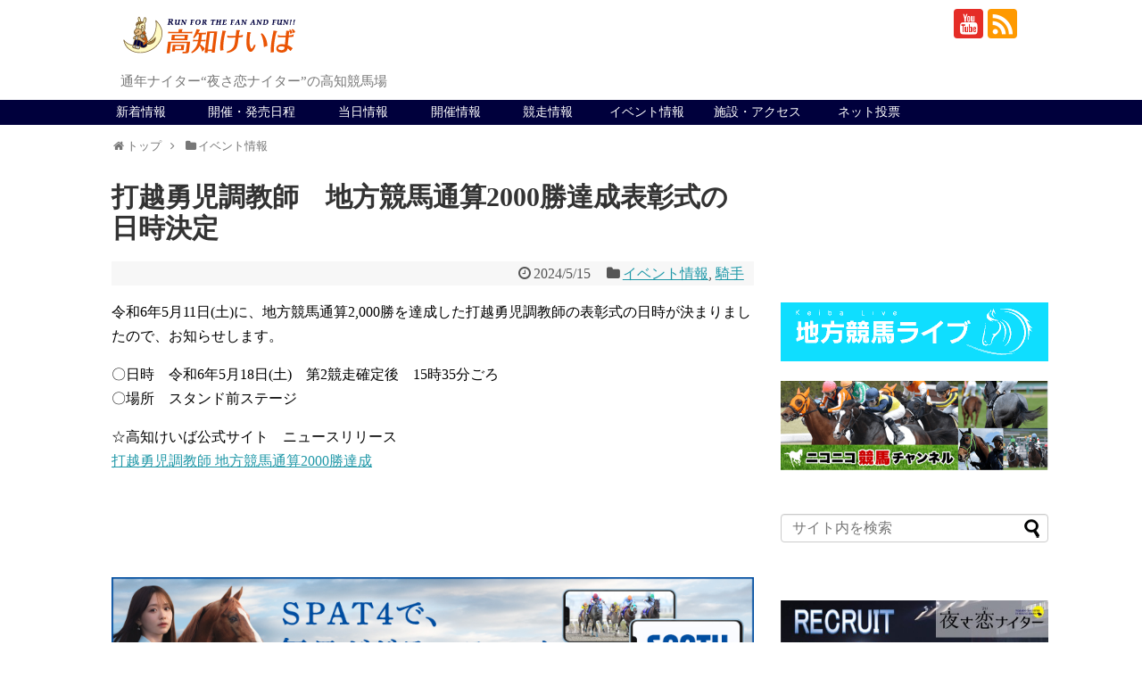

--- FILE ---
content_type: text/html; charset=UTF-8
request_url: https://www.keiba.or.jp/?p=93792
body_size: 18350
content:
<!DOCTYPE html>
<html lang="ja">
<head>
<!-- Global site tag (gtag.js) - Google Analytics -->
<script async src="https://www.googletagmanager.com/gtag/js?id=G-DVE1BJTNYQ"></script>
<script>
  window.dataLayer = window.dataLayer || [];
  function gtag(){dataLayer.push(arguments);}
  gtag('js', new Date());

  gtag('config', 'G-DVE1BJTNYQ');
</script>
<!-- /Global site tag (gtag.js) - Google Analytics -->
<meta name="google-site-verification" content="vZ7GNQapkeudfB6ztuVHoTDwQ8kifAAEF-UNvXbSEWM" />
<meta charset="UTF-8">
  <meta name="viewport" content="width=1280, maximum-scale=1, user-scalable=yes">
<link rel="alternate" type="application/rss+xml" title="高知けいば公式サイト RSS Feed" href="https://www.keiba.or.jp/?feed=rss2" />
<link rel="pingback" href="https://www.keiba.or.jp/wp/xmlrpc.php" />
<meta name="description" content="令和6年5月11日(土)に、地方競馬通算2,000勝を達成した打越勇児調教師の表彰式の日時が決まりましたので、お知らせします。〇日時　令和6年5月18日(土)　第2競走確定後　15時35分ごろ〇場所　スタンド前ステージ☆高知けいば公式サイト" />
<meta name="keywords" content="イベント情報,騎手" />
<link rel="stylesheet" href="https://use.fontawesome.com/releases/v5.15.4/css/all.css">
<link rel="stylesheet" href="https://www.keiba.or.jp/wp/wp-content/themes/simplicity2-child/kms-event/css/kms-theme.css?1768996146">


<title>打越勇児調教師　地方競馬通算2000勝達成表彰式の日時決定</title>
<meta name='robots' content='max-image-preview:large' />
	<style>img:is([sizes="auto" i], [sizes^="auto," i]) { contain-intrinsic-size: 3000px 1500px }</style>
	<link rel='dns-prefetch' href='//stats.wp.com' />
<link rel='dns-prefetch' href='//fonts.googleapis.com' />
<link rel="alternate" type="application/rss+xml" title="高知けいば公式サイト &raquo; フィード" href="https://www.keiba.or.jp/?feed=rss2" />
<link rel="alternate" type="application/rss+xml" title="高知けいば公式サイト &raquo; コメントフィード" href="https://www.keiba.or.jp/?feed=comments-rss2" />
<script type="text/javascript">
/* <![CDATA[ */
window._wpemojiSettings = {"baseUrl":"https:\/\/s.w.org\/images\/core\/emoji\/16.0.1\/72x72\/","ext":".png","svgUrl":"https:\/\/s.w.org\/images\/core\/emoji\/16.0.1\/svg\/","svgExt":".svg","source":{"concatemoji":"https:\/\/www.keiba.or.jp\/wp\/wp-includes\/js\/wp-emoji-release.min.js?ver=6.8.3"}};
/*! This file is auto-generated */
!function(s,n){var o,i,e;function c(e){try{var t={supportTests:e,timestamp:(new Date).valueOf()};sessionStorage.setItem(o,JSON.stringify(t))}catch(e){}}function p(e,t,n){e.clearRect(0,0,e.canvas.width,e.canvas.height),e.fillText(t,0,0);var t=new Uint32Array(e.getImageData(0,0,e.canvas.width,e.canvas.height).data),a=(e.clearRect(0,0,e.canvas.width,e.canvas.height),e.fillText(n,0,0),new Uint32Array(e.getImageData(0,0,e.canvas.width,e.canvas.height).data));return t.every(function(e,t){return e===a[t]})}function u(e,t){e.clearRect(0,0,e.canvas.width,e.canvas.height),e.fillText(t,0,0);for(var n=e.getImageData(16,16,1,1),a=0;a<n.data.length;a++)if(0!==n.data[a])return!1;return!0}function f(e,t,n,a){switch(t){case"flag":return n(e,"\ud83c\udff3\ufe0f\u200d\u26a7\ufe0f","\ud83c\udff3\ufe0f\u200b\u26a7\ufe0f")?!1:!n(e,"\ud83c\udde8\ud83c\uddf6","\ud83c\udde8\u200b\ud83c\uddf6")&&!n(e,"\ud83c\udff4\udb40\udc67\udb40\udc62\udb40\udc65\udb40\udc6e\udb40\udc67\udb40\udc7f","\ud83c\udff4\u200b\udb40\udc67\u200b\udb40\udc62\u200b\udb40\udc65\u200b\udb40\udc6e\u200b\udb40\udc67\u200b\udb40\udc7f");case"emoji":return!a(e,"\ud83e\udedf")}return!1}function g(e,t,n,a){var r="undefined"!=typeof WorkerGlobalScope&&self instanceof WorkerGlobalScope?new OffscreenCanvas(300,150):s.createElement("canvas"),o=r.getContext("2d",{willReadFrequently:!0}),i=(o.textBaseline="top",o.font="600 32px Arial",{});return e.forEach(function(e){i[e]=t(o,e,n,a)}),i}function t(e){var t=s.createElement("script");t.src=e,t.defer=!0,s.head.appendChild(t)}"undefined"!=typeof Promise&&(o="wpEmojiSettingsSupports",i=["flag","emoji"],n.supports={everything:!0,everythingExceptFlag:!0},e=new Promise(function(e){s.addEventListener("DOMContentLoaded",e,{once:!0})}),new Promise(function(t){var n=function(){try{var e=JSON.parse(sessionStorage.getItem(o));if("object"==typeof e&&"number"==typeof e.timestamp&&(new Date).valueOf()<e.timestamp+604800&&"object"==typeof e.supportTests)return e.supportTests}catch(e){}return null}();if(!n){if("undefined"!=typeof Worker&&"undefined"!=typeof OffscreenCanvas&&"undefined"!=typeof URL&&URL.createObjectURL&&"undefined"!=typeof Blob)try{var e="postMessage("+g.toString()+"("+[JSON.stringify(i),f.toString(),p.toString(),u.toString()].join(",")+"));",a=new Blob([e],{type:"text/javascript"}),r=new Worker(URL.createObjectURL(a),{name:"wpTestEmojiSupports"});return void(r.onmessage=function(e){c(n=e.data),r.terminate(),t(n)})}catch(e){}c(n=g(i,f,p,u))}t(n)}).then(function(e){for(var t in e)n.supports[t]=e[t],n.supports.everything=n.supports.everything&&n.supports[t],"flag"!==t&&(n.supports.everythingExceptFlag=n.supports.everythingExceptFlag&&n.supports[t]);n.supports.everythingExceptFlag=n.supports.everythingExceptFlag&&!n.supports.flag,n.DOMReady=!1,n.readyCallback=function(){n.DOMReady=!0}}).then(function(){return e}).then(function(){var e;n.supports.everything||(n.readyCallback(),(e=n.source||{}).concatemoji?t(e.concatemoji):e.wpemoji&&e.twemoji&&(t(e.twemoji),t(e.wpemoji)))}))}((window,document),window._wpemojiSettings);
/* ]]> */
</script>
<link rel='stylesheet' id='simplicity-style-css' href='https://www.keiba.or.jp/wp/wp-content/themes/simplicity2/style.css?ver=6.8.3&#038;fver=20210606033046' type='text/css' media='all' />
<link rel='stylesheet' id='skin-style-css' href='https://www.keiba.or.jp/wp/wp-content/themes/simplicity2-child/skins/skin-template/style.css?ver=6.8.3&#038;fver=20171208050655' type='text/css' media='all' />
<link rel='stylesheet' id='font-awesome-style-css' href='https://www.keiba.or.jp/wp/wp-content/themes/simplicity2/webfonts/css/font-awesome.min.css?ver=6.8.3&#038;fver=20210606033132' type='text/css' media='all' />
<link rel='stylesheet' id='icomoon-style-css' href='https://www.keiba.or.jp/wp/wp-content/themes/simplicity2/webfonts/icomoon/style.css?ver=6.8.3&#038;fver=20210606033134' type='text/css' media='all' />
<link rel='stylesheet' id='google-fonts-mplus1p-css' href='https://fonts.googleapis.com/earlyaccess/mplus1p.css?ver=6.8.3' type='text/css' media='all' />
<link rel='stylesheet' id='extension-style-css' href='https://www.keiba.or.jp/wp/wp-content/themes/simplicity2/css/extension.css?ver=6.8.3&#038;fver=20210606033048' type='text/css' media='all' />
<style id='extension-style-inline-css' type='text/css'>
#navi ul,#navi ul.sub-menu,#navi ul.children{background-color:#00003c;border-color:#00003c}#navi{background-color:#00003c}@media screen and (max-width:1110px){#navi{background-color:transparent}}#navi ul li a{color:#fff}#navi ul li a:hover{background-color:#888}#footer{background-color:#00003c}#h-top{min-height:0}ul.snsp li.twitter-page a span{background-color:#55acee}ul.snsp li.facebook-page a span{background-color:#3b5998}ul.snsp li.google-plus-page a span{background-color:#dd4b39}ul.snsp li.instagram-page a span{background-color:#3f729b}ul.snsp li.hatebu-page a span{background-color:#008fde}ul.snsp li.pinterest-page a span{background-color:#cc2127}ul.snsp li.youtube-page a span{background-color:#e52d27}ul.snsp li.flickr-page a span{background-color:#1d1d1b}ul.snsp li.github-page a span{background-color:#24292e}ul.snsp li.line-page a span{background-color:#00c300}ul.snsp li.feedly-page a span{background-color:#87bd33}ul.snsp li.push7-page a span{background-color:#eeac00}ul.snsp li.rss-page a span{background-color:#fe9900}ul.snsp li a:hover{opacity:.7} figure.entry-thumb,.new-entry-thumb,.popular-entry-thumb,.related-entry-thumb{display:none}.widget_new_popular .wpp-thumbnail,.widget_popular_ranking .wpp-thumbnail{display:none}.related-entry-thumbnail .related-entry-thumb{display:block}.entry-card-content,.related-entry-content{margin-left:0}.widget_new_popular ul li::before{display:none}.new-entry,#sidebar ul.wpp-list{padding-left:1em}.new-entry a,#sidebar ul.wpp-list a{color:;text-decoration:underline}@media screen and (max-width:639px){.article br{display:block}}body{font-family:'Mplus 1p'}
</style>
<link rel='stylesheet' id='child-style-css' href='https://www.keiba.or.jp/wp/wp-content/themes/simplicity2-child/style.css?ver=6.8.3&#038;fver=20241123020153' type='text/css' media='all' />
<link rel='stylesheet' id='print-style-css' href='https://www.keiba.or.jp/wp/wp-content/themes/simplicity2/css/print.css?ver=6.8.3&#038;fver=20210606033049' type='text/css' media='print' />
<link rel='stylesheet' id='sns-twitter-type-style-css' href='https://www.keiba.or.jp/wp/wp-content/themes/simplicity2/css/sns-twitter-type.css?ver=6.8.3&#038;fver=20210606033049' type='text/css' media='all' />
<style id='wp-emoji-styles-inline-css' type='text/css'>

	img.wp-smiley, img.emoji {
		display: inline !important;
		border: none !important;
		box-shadow: none !important;
		height: 1em !important;
		width: 1em !important;
		margin: 0 0.07em !important;
		vertical-align: -0.1em !important;
		background: none !important;
		padding: 0 !important;
	}
</style>
<link rel='stylesheet' id='wp-block-library-css' href='https://www.keiba.or.jp/wp/wp-includes/css/dist/block-library/style.min.css?ver=6.8.3' type='text/css' media='all' />
<style id='classic-theme-styles-inline-css' type='text/css'>
/*! This file is auto-generated */
.wp-block-button__link{color:#fff;background-color:#32373c;border-radius:9999px;box-shadow:none;text-decoration:none;padding:calc(.667em + 2px) calc(1.333em + 2px);font-size:1.125em}.wp-block-file__button{background:#32373c;color:#fff;text-decoration:none}
</style>
<style id='global-styles-inline-css' type='text/css'>
:root{--wp--preset--aspect-ratio--square: 1;--wp--preset--aspect-ratio--4-3: 4/3;--wp--preset--aspect-ratio--3-4: 3/4;--wp--preset--aspect-ratio--3-2: 3/2;--wp--preset--aspect-ratio--2-3: 2/3;--wp--preset--aspect-ratio--16-9: 16/9;--wp--preset--aspect-ratio--9-16: 9/16;--wp--preset--color--black: #000000;--wp--preset--color--cyan-bluish-gray: #abb8c3;--wp--preset--color--white: #ffffff;--wp--preset--color--pale-pink: #f78da7;--wp--preset--color--vivid-red: #cf2e2e;--wp--preset--color--luminous-vivid-orange: #ff6900;--wp--preset--color--luminous-vivid-amber: #fcb900;--wp--preset--color--light-green-cyan: #7bdcb5;--wp--preset--color--vivid-green-cyan: #00d084;--wp--preset--color--pale-cyan-blue: #8ed1fc;--wp--preset--color--vivid-cyan-blue: #0693e3;--wp--preset--color--vivid-purple: #9b51e0;--wp--preset--gradient--vivid-cyan-blue-to-vivid-purple: linear-gradient(135deg,rgba(6,147,227,1) 0%,rgb(155,81,224) 100%);--wp--preset--gradient--light-green-cyan-to-vivid-green-cyan: linear-gradient(135deg,rgb(122,220,180) 0%,rgb(0,208,130) 100%);--wp--preset--gradient--luminous-vivid-amber-to-luminous-vivid-orange: linear-gradient(135deg,rgba(252,185,0,1) 0%,rgba(255,105,0,1) 100%);--wp--preset--gradient--luminous-vivid-orange-to-vivid-red: linear-gradient(135deg,rgba(255,105,0,1) 0%,rgb(207,46,46) 100%);--wp--preset--gradient--very-light-gray-to-cyan-bluish-gray: linear-gradient(135deg,rgb(238,238,238) 0%,rgb(169,184,195) 100%);--wp--preset--gradient--cool-to-warm-spectrum: linear-gradient(135deg,rgb(74,234,220) 0%,rgb(151,120,209) 20%,rgb(207,42,186) 40%,rgb(238,44,130) 60%,rgb(251,105,98) 80%,rgb(254,248,76) 100%);--wp--preset--gradient--blush-light-purple: linear-gradient(135deg,rgb(255,206,236) 0%,rgb(152,150,240) 100%);--wp--preset--gradient--blush-bordeaux: linear-gradient(135deg,rgb(254,205,165) 0%,rgb(254,45,45) 50%,rgb(107,0,62) 100%);--wp--preset--gradient--luminous-dusk: linear-gradient(135deg,rgb(255,203,112) 0%,rgb(199,81,192) 50%,rgb(65,88,208) 100%);--wp--preset--gradient--pale-ocean: linear-gradient(135deg,rgb(255,245,203) 0%,rgb(182,227,212) 50%,rgb(51,167,181) 100%);--wp--preset--gradient--electric-grass: linear-gradient(135deg,rgb(202,248,128) 0%,rgb(113,206,126) 100%);--wp--preset--gradient--midnight: linear-gradient(135deg,rgb(2,3,129) 0%,rgb(40,116,252) 100%);--wp--preset--font-size--small: 13px;--wp--preset--font-size--medium: 20px;--wp--preset--font-size--large: 36px;--wp--preset--font-size--x-large: 42px;--wp--preset--spacing--20: 0.44rem;--wp--preset--spacing--30: 0.67rem;--wp--preset--spacing--40: 1rem;--wp--preset--spacing--50: 1.5rem;--wp--preset--spacing--60: 2.25rem;--wp--preset--spacing--70: 3.38rem;--wp--preset--spacing--80: 5.06rem;--wp--preset--shadow--natural: 6px 6px 9px rgba(0, 0, 0, 0.2);--wp--preset--shadow--deep: 12px 12px 50px rgba(0, 0, 0, 0.4);--wp--preset--shadow--sharp: 6px 6px 0px rgba(0, 0, 0, 0.2);--wp--preset--shadow--outlined: 6px 6px 0px -3px rgba(255, 255, 255, 1), 6px 6px rgba(0, 0, 0, 1);--wp--preset--shadow--crisp: 6px 6px 0px rgba(0, 0, 0, 1);}:where(.is-layout-flex){gap: 0.5em;}:where(.is-layout-grid){gap: 0.5em;}body .is-layout-flex{display: flex;}.is-layout-flex{flex-wrap: wrap;align-items: center;}.is-layout-flex > :is(*, div){margin: 0;}body .is-layout-grid{display: grid;}.is-layout-grid > :is(*, div){margin: 0;}:where(.wp-block-columns.is-layout-flex){gap: 2em;}:where(.wp-block-columns.is-layout-grid){gap: 2em;}:where(.wp-block-post-template.is-layout-flex){gap: 1.25em;}:where(.wp-block-post-template.is-layout-grid){gap: 1.25em;}.has-black-color{color: var(--wp--preset--color--black) !important;}.has-cyan-bluish-gray-color{color: var(--wp--preset--color--cyan-bluish-gray) !important;}.has-white-color{color: var(--wp--preset--color--white) !important;}.has-pale-pink-color{color: var(--wp--preset--color--pale-pink) !important;}.has-vivid-red-color{color: var(--wp--preset--color--vivid-red) !important;}.has-luminous-vivid-orange-color{color: var(--wp--preset--color--luminous-vivid-orange) !important;}.has-luminous-vivid-amber-color{color: var(--wp--preset--color--luminous-vivid-amber) !important;}.has-light-green-cyan-color{color: var(--wp--preset--color--light-green-cyan) !important;}.has-vivid-green-cyan-color{color: var(--wp--preset--color--vivid-green-cyan) !important;}.has-pale-cyan-blue-color{color: var(--wp--preset--color--pale-cyan-blue) !important;}.has-vivid-cyan-blue-color{color: var(--wp--preset--color--vivid-cyan-blue) !important;}.has-vivid-purple-color{color: var(--wp--preset--color--vivid-purple) !important;}.has-black-background-color{background-color: var(--wp--preset--color--black) !important;}.has-cyan-bluish-gray-background-color{background-color: var(--wp--preset--color--cyan-bluish-gray) !important;}.has-white-background-color{background-color: var(--wp--preset--color--white) !important;}.has-pale-pink-background-color{background-color: var(--wp--preset--color--pale-pink) !important;}.has-vivid-red-background-color{background-color: var(--wp--preset--color--vivid-red) !important;}.has-luminous-vivid-orange-background-color{background-color: var(--wp--preset--color--luminous-vivid-orange) !important;}.has-luminous-vivid-amber-background-color{background-color: var(--wp--preset--color--luminous-vivid-amber) !important;}.has-light-green-cyan-background-color{background-color: var(--wp--preset--color--light-green-cyan) !important;}.has-vivid-green-cyan-background-color{background-color: var(--wp--preset--color--vivid-green-cyan) !important;}.has-pale-cyan-blue-background-color{background-color: var(--wp--preset--color--pale-cyan-blue) !important;}.has-vivid-cyan-blue-background-color{background-color: var(--wp--preset--color--vivid-cyan-blue) !important;}.has-vivid-purple-background-color{background-color: var(--wp--preset--color--vivid-purple) !important;}.has-black-border-color{border-color: var(--wp--preset--color--black) !important;}.has-cyan-bluish-gray-border-color{border-color: var(--wp--preset--color--cyan-bluish-gray) !important;}.has-white-border-color{border-color: var(--wp--preset--color--white) !important;}.has-pale-pink-border-color{border-color: var(--wp--preset--color--pale-pink) !important;}.has-vivid-red-border-color{border-color: var(--wp--preset--color--vivid-red) !important;}.has-luminous-vivid-orange-border-color{border-color: var(--wp--preset--color--luminous-vivid-orange) !important;}.has-luminous-vivid-amber-border-color{border-color: var(--wp--preset--color--luminous-vivid-amber) !important;}.has-light-green-cyan-border-color{border-color: var(--wp--preset--color--light-green-cyan) !important;}.has-vivid-green-cyan-border-color{border-color: var(--wp--preset--color--vivid-green-cyan) !important;}.has-pale-cyan-blue-border-color{border-color: var(--wp--preset--color--pale-cyan-blue) !important;}.has-vivid-cyan-blue-border-color{border-color: var(--wp--preset--color--vivid-cyan-blue) !important;}.has-vivid-purple-border-color{border-color: var(--wp--preset--color--vivid-purple) !important;}.has-vivid-cyan-blue-to-vivid-purple-gradient-background{background: var(--wp--preset--gradient--vivid-cyan-blue-to-vivid-purple) !important;}.has-light-green-cyan-to-vivid-green-cyan-gradient-background{background: var(--wp--preset--gradient--light-green-cyan-to-vivid-green-cyan) !important;}.has-luminous-vivid-amber-to-luminous-vivid-orange-gradient-background{background: var(--wp--preset--gradient--luminous-vivid-amber-to-luminous-vivid-orange) !important;}.has-luminous-vivid-orange-to-vivid-red-gradient-background{background: var(--wp--preset--gradient--luminous-vivid-orange-to-vivid-red) !important;}.has-very-light-gray-to-cyan-bluish-gray-gradient-background{background: var(--wp--preset--gradient--very-light-gray-to-cyan-bluish-gray) !important;}.has-cool-to-warm-spectrum-gradient-background{background: var(--wp--preset--gradient--cool-to-warm-spectrum) !important;}.has-blush-light-purple-gradient-background{background: var(--wp--preset--gradient--blush-light-purple) !important;}.has-blush-bordeaux-gradient-background{background: var(--wp--preset--gradient--blush-bordeaux) !important;}.has-luminous-dusk-gradient-background{background: var(--wp--preset--gradient--luminous-dusk) !important;}.has-pale-ocean-gradient-background{background: var(--wp--preset--gradient--pale-ocean) !important;}.has-electric-grass-gradient-background{background: var(--wp--preset--gradient--electric-grass) !important;}.has-midnight-gradient-background{background: var(--wp--preset--gradient--midnight) !important;}.has-small-font-size{font-size: var(--wp--preset--font-size--small) !important;}.has-medium-font-size{font-size: var(--wp--preset--font-size--medium) !important;}.has-large-font-size{font-size: var(--wp--preset--font-size--large) !important;}.has-x-large-font-size{font-size: var(--wp--preset--font-size--x-large) !important;}
:where(.wp-block-post-template.is-layout-flex){gap: 1.25em;}:where(.wp-block-post-template.is-layout-grid){gap: 1.25em;}
:where(.wp-block-columns.is-layout-flex){gap: 2em;}:where(.wp-block-columns.is-layout-grid){gap: 2em;}
:root :where(.wp-block-pullquote){font-size: 1.5em;line-height: 1.6;}
</style>
<link rel='stylesheet' id='contact-form-7-css' href='https://www.keiba.or.jp/wp/wp-content/plugins/contact-form-7/includes/css/styles.css?ver=6.1.4&#038;fver=20251202095928' type='text/css' media='all' />
<script type="text/javascript" src="https://www.keiba.or.jp/wp/wp-includes/js/jquery/jquery.min.js?ver=3.7.1" id="jquery-core-js"></script>
<script type="text/javascript" src="https://www.keiba.or.jp/wp/wp-includes/js/jquery/jquery-migrate.min.js?ver=3.4.1" id="jquery-migrate-js"></script>
<script type="text/javascript" src="https://www.keiba.or.jp/wp/wp-content/themes/simplicity2-child/kms-event/js/kms-calender.js?ver=6.8.3&amp;fver=20240716124331" id="kms_calender-js"></script>
<link rel="canonical" href="https://www.keiba.or.jp/?p=93792" />
<link rel='shortlink' href='https://www.keiba.or.jp/?p=93792' />
<link rel="alternate" title="oEmbed (JSON)" type="application/json+oembed" href="https://www.keiba.or.jp/index.php?rest_route=%2Foembed%2F1.0%2Fembed&#038;url=https%3A%2F%2Fwww.keiba.or.jp%2F%3Fp%3D93792" />
<link rel="alternate" title="oEmbed (XML)" type="text/xml+oembed" href="https://www.keiba.or.jp/index.php?rest_route=%2Foembed%2F1.0%2Fembed&#038;url=https%3A%2F%2Fwww.keiba.or.jp%2F%3Fp%3D93792&#038;format=xml" />
	<style>img#wpstats{display:none}</style>
		<!-- Analytics by WP Statistics - https://wp-statistics.com -->
<style id="event-style">
            .event-all__list .event-btn.baba-28{
                background-color: #33a139;
                border-color: #33a139;
            }
            .event-all__list .event-btn.baba-28 .event-btn__article {
                color: #fff;
            }
            .event-all__list .event-btn.baba-28 .event-btn__info {
                color: #33a139;
            }
           .event-all__list .event-btn.baba-28 .event-btn__sw::after{
                border-color: transparent transparent #fff transparent;
            }

           .event-selection__list .event-btn.baba-28{
                border-color: #33a139;
            }
            .event-selection__list .event-btn.baba-28 a{
                color: #33a139;
            }
           .event-selection__list .event-btn.baba-28 .event-btn__sw::after{
                border-color: transparent transparent #33a139 transparent;
            }

            #kms-calender .event-popup.baba-28  .event-popup__header .subject{
                border-color: #33a139;
            }
            .event-all__list .event-btn.baba-11{
                background-color: #1e791d;
                border-color: #1e791d;
            }
            .event-all__list .event-btn.baba-11 .event-btn__article {
                color: #fff;
            }
            .event-all__list .event-btn.baba-11 .event-btn__info {
                color: #1e791d;
            }
           .event-all__list .event-btn.baba-11 .event-btn__sw::after{
                border-color: transparent transparent #fff transparent;
            }

           .event-selection__list .event-btn.baba-11{
                border-color: #1e791d;
            }
            .event-selection__list .event-btn.baba-11 a{
                color: #1e791d;
            }
           .event-selection__list .event-btn.baba-11 .event-btn__sw::after{
                border-color: transparent transparent #1e791d transparent;
            }

            #kms-calender .event-popup.baba-11  .event-popup__header .subject{
                border-color: #1e791d;
            }
            .event-all__list .event-btn.baba-{
                background-color: #007a53;
                border-color: #007a53;
            }
            .event-all__list .event-btn.baba- .event-btn__article {
                color: #fff;
            }
            .event-all__list .event-btn.baba- .event-btn__info {
                color: #007a53;
            }
           .event-all__list .event-btn.baba- .event-btn__sw::after{
                border-color: transparent transparent #fff transparent;
            }

           .event-selection__list .event-btn.baba-{
                border-color: #007a53;
            }
            .event-selection__list .event-btn.baba- a{
                color: #007a53;
            }
           .event-selection__list .event-btn.baba- .event-btn__sw::after{
                border-color: transparent transparent #007a53 transparent;
            }

            #kms-calender .event-popup.baba-  .event-popup__header .subject{
                border-color: #007a53;
            }
            .event-all__list .event-btn.baba-32{
                background-color: #3b8364;
                border-color: #3b8364;
            }
            .event-all__list .event-btn.baba-32 .event-btn__article {
                color: #fff;
            }
            .event-all__list .event-btn.baba-32 .event-btn__info {
                color: #3b8364;
            }
           .event-all__list .event-btn.baba-32 .event-btn__sw::after{
                border-color: transparent transparent #fff transparent;
            }

           .event-selection__list .event-btn.baba-32{
                border-color: #3b8364;
            }
            .event-selection__list .event-btn.baba-32 a{
                color: #3b8364;
            }
           .event-selection__list .event-btn.baba-32 .event-btn__sw::after{
                border-color: transparent transparent #3b8364 transparent;
            }

            #kms-calender .event-popup.baba-32  .event-popup__header .subject{
                border-color: #3b8364;
            }
            .event-all__list .event-btn.baba-31{
                background-color: #262659;
                border-color: #262659;
            }
            .event-all__list .event-btn.baba-31 .event-btn__article {
                color: #fff;
            }
            .event-all__list .event-btn.baba-31 .event-btn__info {
                color: #262659;
            }
           .event-all__list .event-btn.baba-31 .event-btn__sw::after{
                border-color: transparent transparent #fff transparent;
            }

           .event-selection__list .event-btn.baba-31{
                border-color: #262659;
            }
            .event-selection__list .event-btn.baba-31 a{
                color: #262659;
            }
           .event-selection__list .event-btn.baba-31 .event-btn__sw::after{
                border-color: transparent transparent #262659 transparent;
            }

            #kms-calender .event-popup.baba-31  .event-popup__header .subject{
                border-color: #262659;
            }
            .event-all__list .event-btn.baba-27{
                background-color: #33a139;
                border-color: #33a139;
            }
            .event-all__list .event-btn.baba-27 .event-btn__article {
                color: #fff;
            }
            .event-all__list .event-btn.baba-27 .event-btn__info {
                color: #33a139;
            }
           .event-all__list .event-btn.baba-27 .event-btn__sw::after{
                border-color: transparent transparent #fff transparent;
            }

           .event-selection__list .event-btn.baba-27{
                border-color: #33a139;
            }
            .event-selection__list .event-btn.baba-27 a{
                color: #33a139;
            }
           .event-selection__list .event-btn.baba-27 .event-btn__sw::after{
                border-color: transparent transparent #33a139 transparent;
            }

            #kms-calender .event-popup.baba-27  .event-popup__header .subject{
                border-color: #33a139;
            }
            .event-all__list .event-btn.baba-24{
                background-color: #c39656;
                border-color: #c39656;
            }
            .event-all__list .event-btn.baba-24 .event-btn__article {
                color: #fff;
            }
            .event-all__list .event-btn.baba-24 .event-btn__info {
                color: #c39656;
            }
           .event-all__list .event-btn.baba-24 .event-btn__sw::after{
                border-color: transparent transparent #fff transparent;
            }

           .event-selection__list .event-btn.baba-24{
                border-color: #c39656;
            }
            .event-selection__list .event-btn.baba-24 a{
                color: #c39656;
            }
           .event-selection__list .event-btn.baba-24 .event-btn__sw::after{
                border-color: transparent transparent #c39656 transparent;
            }

            #kms-calender .event-popup.baba-24  .event-popup__header .subject{
                border-color: #c39656;
            }
            .event-all__list .event-btn.baba-23{
                background-color: #4e6575;
                border-color: #4e6575;
            }
            .event-all__list .event-btn.baba-23 .event-btn__article {
                color: #fff;
            }
            .event-all__list .event-btn.baba-23 .event-btn__info {
                color: #4e6575;
            }
           .event-all__list .event-btn.baba-23 .event-btn__sw::after{
                border-color: transparent transparent #fff transparent;
            }

           .event-selection__list .event-btn.baba-23{
                border-color: #4e6575;
            }
            .event-selection__list .event-btn.baba-23 a{
                color: #4e6575;
            }
           .event-selection__list .event-btn.baba-23 .event-btn__sw::after{
                border-color: transparent transparent #4e6575 transparent;
            }

            #kms-calender .event-popup.baba-23  .event-popup__header .subject{
                border-color: #4e6575;
            }
            .event-all__list .event-btn.baba-22{
                background-color: #5d6f88;
                border-color: #5d6f88;
            }
            .event-all__list .event-btn.baba-22 .event-btn__article {
                color: #fff;
            }
            .event-all__list .event-btn.baba-22 .event-btn__info {
                color: #5d6f88;
            }
           .event-all__list .event-btn.baba-22 .event-btn__sw::after{
                border-color: transparent transparent #fff transparent;
            }

           .event-selection__list .event-btn.baba-22{
                border-color: #5d6f88;
            }
            .event-selection__list .event-btn.baba-22 a{
                color: #5d6f88;
            }
           .event-selection__list .event-btn.baba-22 .event-btn__sw::after{
                border-color: transparent transparent #5d6f88 transparent;
            }

            #kms-calender .event-popup.baba-22  .event-popup__header .subject{
                border-color: #5d6f88;
            }
            .event-all__list .event-btn.baba-21{
                background-color: #2694a5;
                border-color: #2694a5;
            }
            .event-all__list .event-btn.baba-21 .event-btn__article {
                color: #fff;
            }
            .event-all__list .event-btn.baba-21 .event-btn__info {
                color: #2694a5;
            }
           .event-all__list .event-btn.baba-21 .event-btn__sw::after{
                border-color: transparent transparent #fff transparent;
            }

           .event-selection__list .event-btn.baba-21{
                border-color: #2694a5;
            }
            .event-selection__list .event-btn.baba-21 a{
                color: #2694a5;
            }
           .event-selection__list .event-btn.baba-21 .event-btn__sw::after{
                border-color: transparent transparent #2694a5 transparent;
            }

            #kms-calender .event-popup.baba-21  .event-popup__header .subject{
                border-color: #2694a5;
            }
            .event-all__list .event-btn.baba-20{
                background-color: #ff0000;
                border-color: #ff0000;
            }
            .event-all__list .event-btn.baba-20 .event-btn__article {
                color: #fff;
            }
            .event-all__list .event-btn.baba-20 .event-btn__info {
                color: #ff0000;
            }
           .event-all__list .event-btn.baba-20 .event-btn__sw::after{
                border-color: transparent transparent #fff transparent;
            }

           .event-selection__list .event-btn.baba-20{
                border-color: #ff0000;
            }
            .event-selection__list .event-btn.baba-20 a{
                color: #ff0000;
            }
           .event-selection__list .event-btn.baba-20 .event-btn__sw::after{
                border-color: transparent transparent #ff0000 transparent;
            }

            #kms-calender .event-popup.baba-20  .event-popup__header .subject{
                border-color: #ff0000;
            }
            .event-all__list .event-btn.baba-19{
                background-color: #26a861;
                border-color: #26a861;
            }
            .event-all__list .event-btn.baba-19 .event-btn__article {
                color: #fff;
            }
            .event-all__list .event-btn.baba-19 .event-btn__info {
                color: #26a861;
            }
           .event-all__list .event-btn.baba-19 .event-btn__sw::after{
                border-color: transparent transparent #fff transparent;
            }

           .event-selection__list .event-btn.baba-19{
                border-color: #26a861;
            }
            .event-selection__list .event-btn.baba-19 a{
                color: #26a861;
            }
           .event-selection__list .event-btn.baba-19 .event-btn__sw::after{
                border-color: transparent transparent #26a861 transparent;
            }

            #kms-calender .event-popup.baba-19  .event-popup__header .subject{
                border-color: #26a861;
            }
            .event-all__list .event-btn.baba-18{
                background-color: #2e4fa1;
                border-color: #2e4fa1;
            }
            .event-all__list .event-btn.baba-18 .event-btn__article {
                color: #fff;
            }
            .event-all__list .event-btn.baba-18 .event-btn__info {
                color: #2e4fa1;
            }
           .event-all__list .event-btn.baba-18 .event-btn__sw::after{
                border-color: transparent transparent #fff transparent;
            }

           .event-selection__list .event-btn.baba-18{
                border-color: #2e4fa1;
            }
            .event-selection__list .event-btn.baba-18 a{
                color: #2e4fa1;
            }
           .event-selection__list .event-btn.baba-18 .event-btn__sw::after{
                border-color: transparent transparent #2e4fa1 transparent;
            }

            #kms-calender .event-popup.baba-18  .event-popup__header .subject{
                border-color: #2e4fa1;
            }
            .event-all__list .event-btn.baba-10{
                background-color: #44bf29;
                border-color: #44bf29;
            }
            .event-all__list .event-btn.baba-10 .event-btn__article {
                color: #fff;
            }
            .event-all__list .event-btn.baba-10 .event-btn__info {
                color: #44bf29;
            }
           .event-all__list .event-btn.baba-10 .event-btn__sw::after{
                border-color: transparent transparent #fff transparent;
            }

           .event-selection__list .event-btn.baba-10{
                border-color: #44bf29;
            }
            .event-selection__list .event-btn.baba-10 a{
                color: #44bf29;
            }
           .event-selection__list .event-btn.baba-10 .event-btn__sw::after{
                border-color: transparent transparent #44bf29 transparent;
            }

            #kms-calender .event-popup.baba-10  .event-popup__header .subject{
                border-color: #44bf29;
            }
            .event-all__list .event-btn.baba-36{
                background-color: #264c76;
                border-color: #264c76;
            }
            .event-all__list .event-btn.baba-36 .event-btn__article {
                color: #fff;
            }
            .event-all__list .event-btn.baba-36 .event-btn__info {
                color: #264c76;
            }
           .event-all__list .event-btn.baba-36 .event-btn__sw::after{
                border-color: transparent transparent #fff transparent;
            }

           .event-selection__list .event-btn.baba-36{
                border-color: #264c76;
            }
            .event-selection__list .event-btn.baba-36 a{
                color: #264c76;
            }
           .event-selection__list .event-btn.baba-36 .event-btn__sw::after{
                border-color: transparent transparent #264c76 transparent;
            }

            #kms-calender .event-popup.baba-36  .event-popup__header .subject{
                border-color: #264c76;
            }
            .event-all__list .event-btn.baba-3{
                background-color: #423936;
                border-color: #423936;
            }
            .event-all__list .event-btn.baba-3 .event-btn__article {
                color: #fff;
            }
            .event-all__list .event-btn.baba-3 .event-btn__info {
                color: #423936;
            }
           .event-all__list .event-btn.baba-3 .event-btn__sw::after{
                border-color: transparent transparent #fff transparent;
            }

           .event-selection__list .event-btn.baba-3{
                border-color: #423936;
            }
            .event-selection__list .event-btn.baba-3 a{
                color: #423936;
            }
           .event-selection__list .event-btn.baba-3 .event-btn__sw::after{
                border-color: transparent transparent #423936 transparent;
            }

            #kms-calender .event-popup.baba-3  .event-popup__header .subject{
                border-color: #423936;
            }</style><link rel="shortcut icon" type="image/x-icon" href="http://www.keiba.or.jp/wp/wp-content/uploads/2016/07/f32bdef582deb80c3b67dee3fce8b2f2.png" />
<link rel="icon" href="https://www.keiba.or.jp/wp/wp-content/uploads/2016/07/41b797468f1449ca8461613fc7b767c1-100x100.png" sizes="32x32" />
<link rel="icon" href="https://www.keiba.or.jp/wp/wp-content/uploads/2016/07/41b797468f1449ca8461613fc7b767c1.png" sizes="192x192" />
<link rel="apple-touch-icon" href="https://www.keiba.or.jp/wp/wp-content/uploads/2016/07/41b797468f1449ca8461613fc7b767c1.png" />
<meta name="msapplication-TileImage" content="https://www.keiba.or.jp/wp/wp-content/uploads/2016/07/41b797468f1449ca8461613fc7b767c1.png" />
</head>
  <body class="wp-singular post-template-default single single-post postid-93792 single-format-standard wp-theme-simplicity2 wp-child-theme-simplicity2-child categoryid-48 categoryid-79" itemscope itemtype="https://schema.org/WebPage">
    <div id="container">

      <!-- header -->
      <header itemscope itemtype="https://schema.org/WPHeader">
        <div id="header" class="clearfix">
          <div id="header-in">

                        <div id="h-top">
              <!-- モバイルメニュー表示用のボタン -->
<div id="mobile-menu">
  <a id="mobile-menu-toggle" href="#"><span class="fa fa-bars fa-2x"></span></a>
</div>

              <div class="alignleft top-title-catchphrase">
                <!-- サイトのタイトル -->
<p id="site-title" itemscope itemtype="https://schema.org/Organization">
  <a href="https://www.keiba.or.jp/"><img src="http://www.keiba.or.jp/wp/wp-content/uploads/2016/07/0052a4614394e22c55614f818fd3138e.png" alt="高知けいば公式サイト" class="site-title-img" /></a></p>
<!-- サイトの概要 -->
<p id="site-description">
  通年ナイター“夜さ恋ナイター”の高知競馬場</p>
              </div>

              <div class="alignright top-sns-follows">
                                <!-- SNSページ -->
<div class="sns-pages">
<ul class="snsp">
<li class="youtube-page"><a href="https://www.youtube.com/c/KeibaOrJp" target="_blank" title="YouTubeをフォロー" rel="nofollow"><span class="icon-youtube-logo"></span></a></li><li class="rss-page"><a href="https://www.keiba.or.jp/?feed=rss2" target="_blank" title="RSSで更新情報をフォロー" rel="nofollow"><span class="icon-rss-logo"></span></a></li>  </ul>
</div>
                              </div>

            </div><!-- /#h-top -->
          </div><!-- /#header-in -->
        </div><!-- /#header -->
      </header>

      <!-- Navigation -->
<nav itemscope itemtype="https://schema.org/SiteNavigationElement">
  <div id="navi">
      	<div id="navi-in">
      <div class="menu-hometop-container"><ul id="menu-hometop" class="menu"><li id="menu-item-131" class="menu-item menu-item-type-custom menu-item-object-custom menu-item-home menu-item-131"><a href="http://www.keiba.or.jp/">　新着情報　</a></li>
<li id="menu-item-88616" class="menu-item menu-item-type-post_type_archive menu-item-object-event menu-item-88616"><a href="https://www.keiba.or.jp/?post_type=event">　開催・発売日程　</a></li>
<li id="menu-item-59017" class="menu-item menu-item-type-taxonomy menu-item-object-category menu-item-has-children menu-item-59017"><a href="https://www.keiba.or.jp/?cat=75">　当日情報　</a>
<ul class="sub-menu">
	<li id="menu-item-102427" class="menu-item menu-item-type-taxonomy menu-item-object-category menu-item-102427"><a href="https://www.keiba.or.jp/?cat=33">　　除外・取消</a></li>
	<li id="menu-item-102428" class="menu-item menu-item-type-taxonomy menu-item-object-category menu-item-102428"><a href="https://www.keiba.or.jp/?cat=34">　　騎乗変更</a></li>
	<li id="menu-item-102429" class="menu-item menu-item-type-taxonomy menu-item-object-category menu-item-102429"><a href="https://www.keiba.or.jp/?cat=35">　　発走時刻変更</a></li>
	<li id="menu-item-102430" class="menu-item menu-item-type-taxonomy menu-item-object-category menu-item-102430"><a href="https://www.keiba.or.jp/?cat=36">　　馬場状態</a></li>
	<li id="menu-item-102028" class="menu-item menu-item-type-taxonomy menu-item-object-category menu-item-102028"><a href="https://www.keiba.or.jp/?cat=163">　　レース後コメント</a></li>
</ul>
</li>
<li id="menu-item-332" class="menu-item menu-item-type-taxonomy menu-item-object-category menu-item-has-children menu-item-332"><a href="https://www.keiba.or.jp/?cat=32">　開催情報　</a>
<ul class="sub-menu">
	<li id="menu-item-59274" class="menu-item menu-item-type-taxonomy menu-item-object-category menu-item-59274"><a href="https://www.keiba.or.jp/?cat=38">　　開催日程</a></li>
	<li id="menu-item-59277" class="menu-item menu-item-type-taxonomy menu-item-object-category menu-item-59277"><a href="https://www.keiba.or.jp/?cat=74">　　開催概要</a></li>
	<li id="menu-item-59276" class="menu-item menu-item-type-taxonomy menu-item-object-category menu-item-59276"><a href="https://www.keiba.or.jp/?cat=39">　　開催成績</a></li>
</ul>
</li>
<li id="menu-item-59264" class="menu-item menu-item-type-taxonomy menu-item-object-category current-post-ancestor menu-item-has-children menu-item-59264"><a href="https://www.keiba.or.jp/?cat=40">　競走情報　</a>
<ul class="sub-menu">
	<li id="menu-item-59270" class="menu-item menu-item-type-taxonomy menu-item-object-category menu-item-59270"><a href="https://www.keiba.or.jp/?cat=44">　　要領・細目</a></li>
	<li id="menu-item-59268" class="menu-item menu-item-type-taxonomy menu-item-object-category menu-item-59268"><a href="https://www.keiba.or.jp/?cat=41">　　編成状況</a></li>
	<li id="menu-item-59269" class="menu-item menu-item-type-taxonomy menu-item-object-category menu-item-59269"><a href="https://www.keiba.or.jp/?cat=42">　　能力検査</a></li>
	<li id="menu-item-59266" class="menu-item menu-item-type-taxonomy menu-item-object-category menu-item-59266"><a href="https://www.keiba.or.jp/?cat=43">　　競走成績</a></li>
	<li id="menu-item-59265" class="menu-item menu-item-type-taxonomy menu-item-object-category menu-item-59265"><a href="https://www.keiba.or.jp/?cat=46">　　処分・制裁</a></li>
	<li id="menu-item-60790" class="menu-item menu-item-type-taxonomy menu-item-object-category menu-item-60790"><a href="https://www.keiba.or.jp/?cat=83">　　交流競走</a></li>
	<li id="menu-item-59267" class="menu-item menu-item-type-taxonomy menu-item-object-category menu-item-59267"><a href="https://www.keiba.or.jp/?cat=80">　　競走馬</a></li>
	<li id="menu-item-59271" class="menu-item menu-item-type-taxonomy menu-item-object-category current-post-ancestor current-menu-parent current-post-parent menu-item-59271"><a href="https://www.keiba.or.jp/?cat=79">　　騎手</a></li>
</ul>
</li>
<li id="menu-item-334" class="menu-item menu-item-type-taxonomy menu-item-object-category current-post-ancestor current-menu-parent current-post-parent menu-item-has-children menu-item-334"><a href="https://www.keiba.or.jp/?cat=48"> イベント情報 </a>
<ul class="sub-menu">
	<li id="menu-item-59279" class="menu-item menu-item-type-taxonomy menu-item-object-category menu-item-59279"><a href="https://www.keiba.or.jp/?cat=82">　　プレゼント</a></li>
	<li id="menu-item-59278" class="menu-item menu-item-type-taxonomy menu-item-object-category menu-item-59278"><a href="https://www.keiba.or.jp/?cat=84">　　ヨルノヲケイバ</a></li>
	<li id="menu-item-115949" class="menu-item menu-item-type-post_type menu-item-object-page menu-item-115949"><a href="https://www.keiba.or.jp/?page_id=115031">　　企業協賛競走</a></li>
	<li id="menu-item-78853" class="menu-item menu-item-type-post_type menu-item-object-page menu-item-78853"><a href="https://www.keiba.or.jp/?page_id=78553">　　個人協賛競走</a></li>
</ul>
</li>
<li id="menu-item-125" class="menu-item menu-item-type-post_type menu-item-object-page menu-item-has-children menu-item-125"><a href="https://www.keiba.or.jp/?page_id=61"> 施設・アクセス </a>
<ul class="sub-menu">
	<li id="menu-item-76819" class="menu-item menu-item-type-post_type menu-item-object-page menu-item-76819"><a href="https://www.keiba.or.jp/?page_id=61">　　高知競馬場</a></li>
	<li id="menu-item-91363" class="menu-item menu-item-type-post_type menu-item-object-page menu-item-91363"><a href="https://www.keiba.or.jp/?page_id=91091">　　　指定席（４階）</a></li>
	<li id="menu-item-59275" class="menu-item menu-item-type-taxonomy menu-item-object-category menu-item-59275"><a href="https://www.keiba.or.jp/?cat=37">　　　送迎</a></li>
	<li id="menu-item-76818" class="menu-item menu-item-type-post_type menu-item-object-page menu-item-76818"><a href="https://www.keiba.or.jp/?page_id=318">　　　バババパーク</a></li>
	<li id="menu-item-60622" class="menu-item menu-item-type-post_type menu-item-object-page menu-item-60622"><a href="https://www.keiba.or.jp/?page_id=192">　　パルス高知</a></li>
	<li id="menu-item-60623" class="menu-item menu-item-type-post_type menu-item-object-page menu-item-60623"><a href="https://www.keiba.or.jp/?page_id=194">　　パルス宿毛</a></li>
	<li id="menu-item-60621" class="menu-item menu-item-type-post_type menu-item-object-page menu-item-60621"><a href="https://www.keiba.or.jp/?page_id=196">　　パルス藍住</a></li>
	<li id="menu-item-60588" class="menu-item menu-item-type-post_type menu-item-object-page menu-item-60588"><a href="https://www.keiba.or.jp/?page_id=198">　　J-PLACE</a></li>
</ul>
</li>
<li id="menu-item-330" class="menu-item menu-item-type-post_type menu-item-object-page menu-item-330"><a href="https://www.keiba.or.jp/?page_id=206">　ネット投票　</a></li>
</ul></div>    </div><!-- /#navi-in -->
  </div><!-- /#navi -->
</nav>
<!-- /Navigation -->
      <!-- 本体部分 -->
      <div id="body">
        <div id="body-in" class="cf">

          
          <!-- main -->
          <main itemscope itemprop="mainContentOfPage">
            <div id="main" itemscope itemtype="https://schema.org/Blog">
  
  <div id="breadcrumb" class="breadcrumb breadcrumb-categor" itemscope itemtype="https://schema.org/BreadcrumbList"><div class="breadcrumb-home" itemscope itemtype="https://schema.org/ListItem" itemprop="itemListElement"><span class="fa fa-home fa-fw" aria-hidden="true"></span><a href="https://www.keiba.or.jp" itemprop="item"><span itemprop="name">トップ</span></a><meta itemprop="position" content="1" /><span class="sp"><span class="fa fa-angle-right" aria-hidden="true"></span></span></div><div class="breadcrumb-item" itemscope itemtype="https://schema.org/ListItem" itemprop="itemListElement"><span class="fa fa-folder fa-fw" aria-hidden="true"></span><a href="https://www.keiba.or.jp/?cat=48" itemprop="item"><span itemprop="name">イベント情報</span></a><meta itemprop="position" content="2" /></div></div><!-- /#breadcrumb -->  <div id="post-93792" class="post-93792 post type-post status-publish format-standard hentry category-eventjouhou category-jockey">
  <article class="article">
  
  
  <header>
    <h1 class="entry-title">打越勇児調教師　地方競馬通算2000勝達成表彰式の日時決定</h1>


    
    <p class="post-meta">
            <span class="post-date"><span class="fa fa-clock-o fa-fw"></span><time class="entry-date date published updated" datetime="2024-05-15T15:30:00+09:00">2024/5/15</time></span>
    
      <span class="category"><span class="fa fa-folder fa-fw"></span><a href="https://www.keiba.or.jp/?cat=48" rel="category">イベント情報</a><span class="category-separator">, </span><a href="https://www.keiba.or.jp/?cat=79" rel="category">騎手</a></span>

      
      
      
      
      
    </p>

    
    
    
      </header>

  
  <div id="the-content" class="entry-content">
  
<p>令和6年5月11日(土)に、地方競馬通算2,000勝を達成した打越勇児調教師の表彰式の日時が決まりましたので、お知らせします。</p>



<p>〇日時　令和6年5月18日(土)　第2競走確定後　15時35分ごろ<br>〇場所　スタンド前ステージ</p>



<p>☆高知けいば公式サイト　ニュースリリース<br><a href="https://www.keiba.or.jp/?p=92958">打越勇児調教師 地方競馬通算2000勝達成</a></p>
  </div>

  <footer>
    <!-- ページリンク -->
          <div id="block-22" class="widget-under-article widget_block"><!-- 地方競馬全国協会　地方競馬情報サイトキャンペーンバナー -->
<figure class="wp-block-image size-full">
<a href="https://www.keiba.go.jp/pr/kochi05/" target="_blank">
<img decoding="async" src="https://www.keiba.go.jp/bannerdownload/kochi05_900.jpg" alt="キャンペーンなど" />
</a>
</figure>


<div style="height:30px" aria-hidden="true" class="wp-block-spacer"></div>
</div><div id="block-25" class="widget-under-article widget_block"><!--SPAT4-->

<figure class="wp-block-image size-full"><a href="https://spat4special.jp/"><img decoding="async" src="https://www.keiba.or.jp/img/spat420250101kouchi_900-150.jpg" alt="" class="wp-image-91485" style="object-fit:cover"/></a></figure>
</div><div id="block-13" class="widget-under-article widget_block"><!--ショートムービー-->

<figure class="wp-block-embed is-type-video is-provider-youtube wp-block-embed-youtube wp-embed-aspect-16-9 wp-has-aspect-ratio"><div class="wp-block-embed__wrapper">
<div class="video-container"><div class='video-click video' data-iframe='&lt;iframe title=&quot;ショートムービー「遠回りの春」&quot; width=&quot;680&quot; height=&quot;383&quot;   src=&quot;https://www.youtube.com/embed/XVxu9KhkYSI?feature=oembed&amp;autoplay=1&amp;rel=0&quot; frameborder=&quot;0&quot; allow=&quot;accelerometer; autoplay; clipboard-write; encrypted-media; gyroscope; picture-in-picture; web-share&quot; referrerpolicy=&quot;strict-origin-when-cross-origin&quot; allowfullscreen&gt;&lt;/iframe&gt;' style='position:relative;background: url(https://i.ytimg.com/vi/XVxu9KhkYSI/hqdefault.jpg) no-repeat scroll center center / cover' ><div class='video-title-grad'><div class='video-title-text'>ショートムービー「遠回りの春」</div></div><div class='video-play'></div></div></div>
</div></figure>
</div><div id="block-12" class="widget-under-article widget_block"><!--依存症啓発動画-->

<figure class="wp-block-embed is-type-video is-provider-youtube wp-block-embed-youtube wp-embed-aspect-16-9 wp-has-aspect-ratio"><div class="wp-block-embed__wrapper">
<div class="video-container"><div class='video-click video' data-iframe='&lt;iframe title=&quot;「ギャンブル等依存症対策啓発動画　～一人で悩まず、家族で悩まず、まず！相談機関へ～」&quot; width=&quot;680&quot; height=&quot;383&quot;   src=&quot;https://www.youtube.com/embed/y1brNwC6F2Y?feature=oembed&amp;autoplay=1&amp;rel=0&quot; frameborder=&quot;0&quot; allow=&quot;accelerometer; autoplay; clipboard-write; encrypted-media; gyroscope; picture-in-picture; web-share&quot; referrerpolicy=&quot;strict-origin-when-cross-origin&quot; allowfullscreen&gt;&lt;/iframe&gt;' style='position:relative;background: url(https://i.ytimg.com/vi/y1brNwC6F2Y/hqdefault.jpg) no-repeat scroll center center / cover' ><div class='video-title-grad'><div class='video-title-text'>「ギャンブル等依存症対策啓発動画　～一人で悩まず、家族で悩まず、まず！相談機関へ～」</div></div><div class='video-play'></div></div></div>
</div></figure>
</div>    
      <!-- 文章下広告 -->
                  

    
    <div id="sns-group" class="sns-group sns-group-bottom">
    <div class="sns-buttons sns-buttons-pc">
    <ul class="snsb clearfix">
                                              </ul>
</div>

    <!-- SNSページ -->
<div class="sns-pages">
<ul class="snsp">
<li class="youtube-page"><a href="https://www.youtube.com/c/KeibaOrJp" target="_blank" title="YouTubeをフォロー" rel="nofollow"><span class="icon-youtube-logo"></span></a></li><li class="rss-page"><a href="https://www.keiba.or.jp/?feed=rss2" target="_blank" title="RSSで更新情報をフォロー" rel="nofollow"><span class="icon-rss-logo"></span></a></li>  </ul>
</div>
    </div>

    
    <p class="footer-post-meta">

            <span class="post-tag"></span>
      
      
      
          </p>
  </footer>
  </article><!-- .article -->
  </div><!-- .post -->

      <div id="under-entry-body">

            <aside id="related-entries">
        <h2>関連記事</h2>
                <article class="related-entry cf">
  <div class="related-entry-thumb">
    <a href="https://www.keiba.or.jp/?p=36981" title="1月12日（火）は全日本新人王争覇戦！　">
        <img src="https://www.keiba.or.jp/wp/wp-content/themes/simplicity2/images/no-image.png" alt="NO IMAGE" class="no-image related-entry-no-image" srcset="https://www.keiba.or.jp/wp/wp-content/themes/simplicity2/images/no-image.png 100w" width="100" height="100" sizes="(max-width: 100px) 100vw, 100px" />
        </a>
  </div><!-- /.related-entry-thumb -->

  <div class="related-entry-content">
    <header>
      <h3 class="related-entry-title">
        <a href="https://www.keiba.or.jp/?p=36981" class="related-entry-title-link" title="1月12日（火）は全日本新人王争覇戦！　">
        1月12日（火）は全日本新人王争覇戦！　        </a></h3>
    </header>
    <p class="related-entry-snippet">
   平成22年1月12日（火）は「東京スポーツ新聞社協賛第24回全日本新人王争覇戦」競走です！☆スケジュール☆12:30　第1競走発走　三浦皇成騎手（JRA）　ex騎乗第2競走確定後　新人騎手紹介式第3競走　三浦皇成騎手（JRA）・澤田龍哉騎手（船橋）　ex騎乗第4競走　澤田龍哉騎手（船橋）　ex騎乗14:50　第5競走　東京スポーツ新聞社協賛第24回全日本新人王争覇戦　第1戦15:25　第6競走東京スポーツ新聞社協賛第24回全日本新人王争覇戦　第2戦第7競走ゴール後　1位～3位騎手　セレモニーロードか...</p>

        <footer>
      <p class="related-entry-read"><a href="https://www.keiba.or.jp/?p=36981">記事を読む</a></p>
    </footer>
    
  </div><!-- /.related-entry-content -->
</article><!-- /.elated-entry -->      <article class="related-entry cf">
  <div class="related-entry-thumb">
    <a href="https://www.keiba.or.jp/?p=102958" title="無料送迎車運行時刻 12/14（土）">
        <img width="100" height="100" src="https://www.keiba.or.jp/wp/wp-content/uploads/2024/05/5e9cf50c82b15c5448d072bb613fc2d5-100x100.jpg" class="related-entry-thumb-image wp-post-image" alt="" decoding="async" srcset="https://www.keiba.or.jp/wp/wp-content/uploads/2024/05/5e9cf50c82b15c5448d072bb613fc2d5-100x100.jpg 100w, https://www.keiba.or.jp/wp/wp-content/uploads/2024/05/5e9cf50c82b15c5448d072bb613fc2d5-150x150.jpg 150w, https://www.keiba.or.jp/wp/wp-content/uploads/2024/05/5e9cf50c82b15c5448d072bb613fc2d5-1080x1080.jpg 1080w, https://www.keiba.or.jp/wp/wp-content/uploads/2024/05/5e9cf50c82b15c5448d072bb613fc2d5-240x240.jpg 240w" sizes="(max-width: 100px) 100vw, 100px" />        </a>
  </div><!-- /.related-entry-thumb -->

  <div class="related-entry-content">
    <header>
      <h3 class="related-entry-title">
        <a href="https://www.keiba.or.jp/?p=102958" class="related-entry-title-link" title="無料送迎車運行時刻 12/14（土）">
        無料送迎車運行時刻 12/14（土）        </a></h3>
    </header>
    <p class="related-entry-snippet">
   
下記のとおり9人乗りのジャンボタクシーを運行します。



※高知駅の乗り場は、高知駅 南口（ロータリー）に変更となりました。※送迎車の車体には次のマグネットシートを貼付してありますので、こちらを目印にお乗り間違えのないようご注意ください...</p>

        <footer>
      <p class="related-entry-read"><a href="https://www.keiba.or.jp/?p=102958">記事を読む</a></p>
    </footer>
    
  </div><!-- /.related-entry-content -->
</article><!-- /.elated-entry -->      <article class="related-entry cf">
  <div class="related-entry-thumb">
    <a href="https://www.keiba.or.jp/?p=34806" title="七夕入籍。">
        <img src="https://www.keiba.or.jp/wp/wp-content/themes/simplicity2/images/no-image.png" alt="NO IMAGE" class="no-image related-entry-no-image" srcset="https://www.keiba.or.jp/wp/wp-content/themes/simplicity2/images/no-image.png 100w" width="100" height="100" sizes="(max-width: 100px) 100vw, 100px" />
        </a>
  </div><!-- /.related-entry-thumb -->

  <div class="related-entry-content">
    <header>
      <h3 class="related-entry-title">
        <a href="https://www.keiba.or.jp/?p=34806" class="related-entry-title-link" title="七夕入籍。">
        七夕入籍。        </a></h3>
    </header>
    <p class="related-entry-snippet">
   おめでとうございます。謎の二人が御結婚されました。末永くお幸せに。売店の平田さんお気に入り（だと思う）ピュアM君、数多の○○たんファンを敵に回す君の勇気は素晴らしい！！</p>

        <footer>
      <p class="related-entry-read"><a href="https://www.keiba.or.jp/?p=34806">記事を読む</a></p>
    </footer>
    
  </div><!-- /.related-entry-content -->
</article><!-- /.elated-entry -->      <article class="related-entry cf">
  <div class="related-entry-thumb">
    <a href="https://www.keiba.or.jp/?p=80042" title="令和5年度 第7回高知競馬 第1日・第2日 騎乗一覧">
        <img src="https://www.keiba.or.jp/wp/wp-content/themes/simplicity2/images/no-image.png" alt="NO IMAGE" class="no-image related-entry-no-image" srcset="https://www.keiba.or.jp/wp/wp-content/themes/simplicity2/images/no-image.png 100w" width="100" height="100" sizes="(max-width: 100px) 100vw, 100px" />
        </a>
  </div><!-- /.related-entry-thumb -->

  <div class="related-entry-content">
    <header>
      <h3 class="related-entry-title">
        <a href="https://www.keiba.or.jp/?p=80042" class="related-entry-title-link" title="令和5年度 第7回高知競馬 第1日・第2日 騎乗一覧">
        令和5年度 第7回高知競馬 第1日・第2日 騎乗一覧        </a></h3>
    </header>
    <p class="related-entry-snippet">
   
令和5年度 第7回高知競馬 第1日（2023.8.26）



赤岡修次2023/08/26 3R8枠 12番 54.0kgシゲルハクチョウザ牝 6歳田中守（高知）2023/08/26 9R6枠 6番 56.0kgワグナーコーヴせ 8歳田...</p>

        <footer>
      <p class="related-entry-read"><a href="https://www.keiba.or.jp/?p=80042">記事を読む</a></p>
    </footer>
    
  </div><!-- /.related-entry-content -->
</article><!-- /.elated-entry -->      <article class="related-entry cf">
  <div class="related-entry-thumb">
    <a href="https://www.keiba.or.jp/?p=36205" title="高知競馬所属騎手および期間限定騎手紹介式">
        <img src="https://www.keiba.or.jp/wp/wp-content/themes/simplicity2/images/no-image.png" alt="NO IMAGE" class="no-image related-entry-no-image" srcset="https://www.keiba.or.jp/wp/wp-content/themes/simplicity2/images/no-image.png 100w" width="100" height="100" sizes="(max-width: 100px) 100vw, 100px" />
        </a>
  </div><!-- /.related-entry-thumb -->

  <div class="related-entry-content">
    <header>
      <h3 class="related-entry-title">
        <a href="https://www.keiba.or.jp/?p=36205" class="related-entry-title-link" title="高知競馬所属騎手および期間限定騎手紹介式">
        高知競馬所属騎手および期間限定騎手紹介式        </a></h3>
    </header>
    <p class="related-entry-snippet">
   　平成29年度の高知けいば開催にあたり、高知競馬所属騎手及び期間限定騎手の紹介式を下記のとおり行います。あわせて、高知県競馬組合管理者からファンのみなさまにごあいさつを申し上げます。　みなさまのご参加、ご声援をよろしくお願いします。　　　　　　　　　記　　2017年4月8日(土)　　14時05分頃　　スタンド前ステージ...</p>

        <footer>
      <p class="related-entry-read"><a href="https://www.keiba.or.jp/?p=36205">記事を読む</a></p>
    </footer>
    
  </div><!-- /.related-entry-content -->
</article><!-- /.elated-entry -->  
  <br style="clear:both;">      </aside><!-- #related-entries -->
      


        <!-- 広告 -->
                  
              <div id="widget-under-related-entries">
        <div id="block-7" class="widget-under-related-entries widget_block">
<figure class="wp-block-embed is-type-video is-provider-youtube wp-block-embed-youtube wp-embed-aspect-16-9 wp-has-aspect-ratio"><div class="wp-block-embed__wrapper">
<div class="video-container"><div class='video-click video' data-iframe='&lt;iframe title=&quot;地方競馬プロモーションビデオ「みなさまのくらしのために」30秒篇｜NAR公式&quot; width=&quot;680&quot; height=&quot;383&quot;   src=&quot;https://www.youtube.com/embed/Jp6Ta_lCiOI?feature=oembed&amp;autoplay=1&amp;rel=0&quot; frameborder=&quot;0&quot; allow=&quot;accelerometer; autoplay; clipboard-write; encrypted-media; gyroscope; picture-in-picture; web-share&quot; referrerpolicy=&quot;strict-origin-when-cross-origin&quot; allowfullscreen&gt;&lt;/iframe&gt;' style='position:relative;background: url(https://i.ytimg.com/vi/Jp6Ta_lCiOI/hqdefault.jpg) no-repeat scroll center center / cover' ><div class='video-title-grad'><div class='video-title-text'>地方競馬プロモーションビデオ「みなさまのくらしのために」30秒篇｜NAR公式</div></div><div class='video-play'></div></div></div>
</div></figure>
</div><div id="block-8" class="widget-under-related-entries widget_block widget_media_image">
<figure class="wp-block-image size-large"><img fetchpriority="high" decoding="async" width="900" height="506" src="http://www.keiba.or.jp/wp/wp-content/uploads/2022/08/poster2022-900x506.jpg" alt="多重債務者相談強化キャンペーン2022" class="wp-image-70488" srcset="https://www.keiba.or.jp/wp/wp-content/uploads/2022/08/poster2022-900x506.jpg 900w, https://www.keiba.or.jp/wp/wp-content/uploads/2022/08/poster2022-300x169.jpg 300w, https://www.keiba.or.jp/wp/wp-content/uploads/2022/08/poster2022-768x432.jpg 768w, https://www.keiba.or.jp/wp/wp-content/uploads/2022/08/poster2022-1536x864.jpg 1536w, https://www.keiba.or.jp/wp/wp-content/uploads/2022/08/poster2022-320x180.jpg 320w, https://www.keiba.or.jp/wp/wp-content/uploads/2022/08/poster2022.jpg 1920w" sizes="(max-width: 900px) 100vw, 900px" /></figure>
</div>        </div>
      
      <!-- post navigation -->
<div class="navigation">
      <div class="prev"><a href="https://www.keiba.or.jp/?p=93780" rel="prev"><span class="fa fa-arrow-left fa-2x pull-left"></span>ヨルノヲケイバS～大恵総合研究所～</a></div>
      <div class="next"><a href="https://www.keiba.or.jp/?p=93939" rel="next"><span class="fa fa-arrow-right fa-2x pull-left"></span>2024年5月18日の開門・発走時刻などについて</a></div>
  </div>
<!-- /post navigation -->
            </div>
    
            </div><!-- /#main -->
          </main>
        <!-- sidebar -->
<div id="sidebar" class="sidebar nwa" role="complementary">
    
  <div id="sidebar-widget">
  <!-- ウイジェット -->
  <aside id="custom_html-4" class="widget_text widget widget_custom_html"><div class="textwidget custom-html-widget"><!-- YouTube -->
<!-- 高知けいば中継 -->
<iframe width="300" height="180" src="https://www.youtube.com/embed/1_JZu-IYCXY?si=ZZIBJAUu8MPVXu-t" title="YouTube video player" frameborder="0" allow="accelerometer; autoplay; clipboard-write; encrypted-media; gyroscope; picture-in-picture; web-share" referrerpolicy="strict-origin-when-cross-origin" allowfullscreen></iframe><!-- end 高知けいば中継 -->
<!-- ヨルノヲケイバ 
<iframe width="300" height="180" src="https://www.youtube.com/embed/LT823fU29j0?si=PpsALm2uB8Ebplyc" title="YouTube video player" frameborder="0" allow="accelerometer; autoplay; clipboard-write; encrypted-media; gyroscope; picture-in-picture; web-share" referrerpolicy="strict-origin-when-cross-origin" allowfullscreen></iframe><!-- 地方競馬ライブ -->
<a href="http://keiba-lv-st.jp" target="_blank">
<img src="http://www.keiba.or.jp/wp/wp-content/uploads/2016/07/064b470cae735dd49e55d8bb9f3b104a.png" width="300" alt="地方競馬ライブ" /></a>
<!-- end 地方競馬ライブ -->
<br />
<br />
<!-- ニコニコ競馬チャンネル -->
<a href="https://ch.nicovideo.jp/niconicokeiba" target="_blank">
<img src="http://www.keiba.or.jp/wp/wp-content/uploads/2021/04/1770996.983fa1.png" width="300" alt="ニコニコ競馬チャンネル" /></a>
<!-- end ニコニコ競馬チャンネル --></div></aside><aside id="search-2" class="widget widget_search"><form method="get" id="searchform" action="https://www.keiba.or.jp/">
	<input type="text" placeholder="サイト内を検索" name="s" id="s">
	<input type="submit" id="searchsubmit" value="">
</form></aside><aside id="block-30" class="widget widget_block widget_media_image">
<figure class="wp-block-image size-full is-resized"><a href="https://technical.kochikeiba-recruit.com/"><img loading="lazy" decoding="async" width="469" height="313" src="https://www.keiba.or.jp/wp/wp-content/uploads/2025/08/e3767f36f2e1f4825a746757a02eea3e.jpg" alt="令和7年度高知県競馬組合職員（技術）採用試験" class="wp-image-113042" style="width:300px" srcset="https://www.keiba.or.jp/wp/wp-content/uploads/2025/08/e3767f36f2e1f4825a746757a02eea3e.jpg 469w, https://www.keiba.or.jp/wp/wp-content/uploads/2025/08/e3767f36f2e1f4825a746757a02eea3e-300x200.jpg 300w, https://www.keiba.or.jp/wp/wp-content/uploads/2025/08/e3767f36f2e1f4825a746757a02eea3e-320x214.jpg 320w" sizes="auto, (max-width: 469px) 100vw, 469px" /></a></figure>
</aside><aside id="categories-2" class="widget widget_categories"><h3 class="widget_title sidebar_widget_title">カテゴリー</h3>
			<ul>
					<li class="cat-item cat-item-75"><a href="https://www.keiba.or.jp/?cat=75">当日情報</a>
<ul class='children'>
	<li class="cat-item cat-item-33"><a href="https://www.keiba.or.jp/?cat=33">除外・取消</a>
</li>
	<li class="cat-item cat-item-34"><a href="https://www.keiba.or.jp/?cat=34">騎乗変更</a>
</li>
	<li class="cat-item cat-item-35"><a href="https://www.keiba.or.jp/?cat=35">発走時刻変更</a>
</li>
	<li class="cat-item cat-item-36"><a href="https://www.keiba.or.jp/?cat=36">馬場状態</a>
</li>
	<li class="cat-item cat-item-163"><a href="https://www.keiba.or.jp/?cat=163">レース後コメント</a>
</li>
</ul>
</li>
	<li class="cat-item cat-item-32"><a href="https://www.keiba.or.jp/?cat=32">開催情報</a>
<ul class='children'>
	<li class="cat-item cat-item-38"><a href="https://www.keiba.or.jp/?cat=38">開催日程</a>
</li>
	<li class="cat-item cat-item-39"><a href="https://www.keiba.or.jp/?cat=39">開催成績</a>
</li>
	<li class="cat-item cat-item-74"><a href="https://www.keiba.or.jp/?cat=74">開催概要</a>
</li>
	<li class="cat-item cat-item-37"><a href="https://www.keiba.or.jp/?cat=37">送迎</a>
</li>
</ul>
</li>
	<li class="cat-item cat-item-40"><a href="https://www.keiba.or.jp/?cat=40">競走情報</a>
<ul class='children'>
	<li class="cat-item cat-item-44"><a href="https://www.keiba.or.jp/?cat=44">要領・細目</a>
</li>
	<li class="cat-item cat-item-41"><a href="https://www.keiba.or.jp/?cat=41">編成状況</a>
</li>
	<li class="cat-item cat-item-42"><a href="https://www.keiba.or.jp/?cat=42">能力検査</a>
</li>
	<li class="cat-item cat-item-43"><a href="https://www.keiba.or.jp/?cat=43">競走成績</a>
</li>
	<li class="cat-item cat-item-46"><a href="https://www.keiba.or.jp/?cat=46">処分・制裁</a>
</li>
	<li class="cat-item cat-item-47"><a href="https://www.keiba.or.jp/?cat=47">遠征</a>
</li>
	<li class="cat-item cat-item-83"><a href="https://www.keiba.or.jp/?cat=83">交流競走</a>
</li>
	<li class="cat-item cat-item-80"><a href="https://www.keiba.or.jp/?cat=80">競走馬</a>
</li>
	<li class="cat-item cat-item-154"><a href="https://www.keiba.or.jp/?cat=154">調教師</a>
</li>
	<li class="cat-item cat-item-79"><a href="https://www.keiba.or.jp/?cat=79">騎手</a>
</li>
	<li class="cat-item cat-item-45"><a href="https://www.keiba.or.jp/?cat=45">期間限定騎乗</a>
</li>
</ul>
</li>
	<li class="cat-item cat-item-70"><a href="https://www.keiba.or.jp/?cat=70">発売情報</a>
<ul class='children'>
	<li class="cat-item cat-item-71"><a href="https://www.keiba.or.jp/?cat=71">広域場外発売</a>
</li>
	<li class="cat-item cat-item-72"><a href="https://www.keiba.or.jp/?cat=72">キャンペーン</a>
</li>
</ul>
</li>
	<li class="cat-item cat-item-48"><a href="https://www.keiba.or.jp/?cat=48">イベント情報</a>
<ul class='children'>
	<li class="cat-item cat-item-82"><a href="https://www.keiba.or.jp/?cat=82">プレゼント</a>
</li>
	<li class="cat-item cat-item-84"><a href="https://www.keiba.or.jp/?cat=84">ヨルノヲケイバ</a>
</li>
</ul>
</li>
	<li class="cat-item cat-item-50"><a href="https://www.keiba.or.jp/?cat=50">ブログ</a>
<ul class='children'>
	<li class="cat-item cat-item-51"><a href="https://www.keiba.or.jp/?cat=51">今週の高知けいば</a>
</li>
	<li class="cat-item cat-item-52"><a href="https://www.keiba.or.jp/?cat=52">モー展。通信</a>
</li>
	<li class="cat-item cat-item-164"><a href="https://www.keiba.or.jp/?cat=164">ゴールポスト通信</a>
</li>
</ul>
</li>
	<li class="cat-item cat-item-81"><a href="https://www.keiba.or.jp/?cat=81">お知らせ</a>
<ul class='children'>
	<li class="cat-item cat-item-152"><a href="https://www.keiba.or.jp/?cat=152">調達情報</a>
</li>
	<li class="cat-item cat-item-153"><a href="https://www.keiba.or.jp/?cat=153">採用情報</a>
</li>
</ul>
</li>
	<li class="cat-item cat-item-56"><a href="https://www.keiba.or.jp/?cat=56">その他</a>
</li>
	<li class="cat-item cat-item-49"><a href="https://www.keiba.or.jp/?cat=49">ニュースリリース</a>
</li>
			</ul>

			</aside><aside id="custom_html-7" class="widget_text widget widget_custom_html"><h3 class="widget_title sidebar_widget_title">外部コンテンツ</h3><div class="textwidget custom-html-widget">　<a href="http://www2.keiba.go.jp/KeibaWeb/DataRoom/RaceHorseList?k_flag=&k_pageNum=1&k_horseName=&k_horsebelong=15&k_birthYear=&k_fatherHorse=&k_motherHorse=&k_activeCode=1&k_dataKind=1" target="_blank">所属馬</a>
<br />
　<a href="http://www2.keiba.go.jp/KeibaWeb/DataRoom/TrainerList?k_flag=&k_pageNum=1&k_name=&k_genneki_flag=1&k_syozoku=15&k_sei=" target="_blank">所属調教師</a>
<br />
　<a href="http://www2.keiba.go.jp/KeibaWeb/DataRoom/RiderList?k_flag=&k_pageNum=1&k_name=&k_genneki_flag=1&k_syozoku=15&k_sei=" target="_blank">所属騎手</a>
<br />
　<a href="http://ganbare-chihoukeiba.info/kochi/" target="_blank">予想コンテンツ</a>
<br />
　<a href="http://www.jra.go.jp/facilities/j-place/area4/" target="_blank">JRA発売　J−PLACE</a></div></aside><aside id="custom_html-8" class="widget_text widget widget_custom_html"><h3 class="widget_title sidebar_widget_title">旧コンテンツ</h3><div class="textwidget custom-html-widget"><!--　
<a href="http://www.keiba.or.jp/column/digicam/index.html" target="_blank">デジカメレポート</a>
-->
<!--
<br />
　<a href="http://www.keiba.or.jp/column/oaks/index.html" target="_blank">井上オークスSPブログ</a>
-->
<!--
<br />
　<a href="http://www.keiba.or.jp/kaientai/nagomi/kbbs.cgi" target="_blank">海援隊掲示板　隊士の社交場</a>
-->
<!--
<br />
　<a href="http://www.keiba.or.jp/kaientai/yosou/kbbs.cgi" target="_blank">海援隊掲示板　みんなの予想</a>
-->
<!--
<br />
　<a href="http://www.keiba.or.jp/former/ensoku/ensoku.html" target="_blank">遠足写真</a>
-->
<br />
　<a href="http://www.keiba.or.jp/other/fanfare.html" target="_blank">ファンファーレ</a>
<!--
<br />
　<a href="http://www.keiba.or.jp/other/themesong.html" target="_blank">テーマソング</a>
-->
<!--
<br />
　<a href="http://www.keiba.or.jp/link/index.html" target="_blank">リンク</a>
--></div></aside><aside id="text-6" class="widget widget_text"><h3 class="widget_title sidebar_widget_title">テレホンサービス</h3>			<div class="textwidget"><p>払戻金など各種情報<br />
　0570－011－555　（ナビダイヤル）<br />
　03－6748－0100<br />
　場番号　高知　55</p>
<p>実況（録音）<br />
　0180－998－991</p>
</div>
		</aside><aside id="text-5" class="widget widget_text"><h3 class="widget_title sidebar_widget_title">競馬をお楽しみいただくに際して</h3>			<div class="textwidget"><div class="content">
<div class="main"><u>馬券の購入は20歳になってから　馬券はほどよく楽しむ大人の遊び<br />
</u>未成年者は競馬法第28条により勝馬投票券を購入しまたは譲り受けることはできません。<br />
無理のない資金で適度に楽しみましょう。</div>
<div></div>
</div>
<div><u><br />
勝馬投票券の購入に、のめり込んでしまう等の不安のある方へ</u></div>
<div class="content">
<div class="main">公営競技ギャンブル依存症カウンセリングセンター、精神保健福祉センター、高知県競馬組合総務課 においてご相談を承っております。<br />
また、勝馬投票券の購入にのめり込むおそれのある方ご本人やそのご家族からの申請による競馬場及び場外発売所への入場制限の制度を設けております。<br />
具体的な方法等につきましては、下記までお問い合わせください。</div>
<div class="main">
<p>公営競技ギャンブル依存症カウンセリングセンター<br />
公営競技のお客様からのギャンブル依存症に関するご相談に対し、専門スタッフ（臨床心理士）がカウンセリングを行っています。<br />
<a href="https://www.koeikyogi.jp/addiction/gcc.html">https://www.koeikyogi.jp/addiction/gcc.html</a><br />
電話カウンセリング<br />
①電話で予約<br />
0120-321-153（フリーダイヤル）<br />
予約受付時間　平日9時～17時<br />
（土曜日・日曜日・祝日・年末年始を除く）<br />
②WEBサイトで予約<br />
<a href="https://tokio-mednet.resv.jp/direct_calendar.php?direct_id=12">https://tokio-mednet.resv.jp/direct_calendar.php?direct_id=12</a><br />
（24時間受付）</p>
<p>メールカウンセリング<br />
<a href="https://tms-soudan.com/gamble/">https://tms-soudan.com/gamble/</a><br />
（24時間受付）<br />
受付から概ね3営業日以内に返信いたします。</p>
<p>精神保健福祉センター<br />
こころの健康についての相談、アルコール・薬物・ギャンブル依存症の家族の相談など精神保健福祉全般にわたる相談を電話や面接により行っています。<br />
電話：088-821-4966<br />
時間：平日08：30～17：00（年末年始除く）</p>
<p>高知県競馬組合 総務課<br />
電話番号：088-841-5123<br />
受付時間：開催日 13:30～20:00<br />
上記以外 9:00～17:00<br />
※ただし、高知県競馬組合事務局の休日を除く</p>
<p><a href="https://www.keiba.or.jp/wp/wp-content/uploads/2025/05/0b08b08b59c127be7dc61c121230184e.pdf">入場制限申告書</a></p>
<p><a href="https://www.pref.kochi.lg.jp/soshiki/060303/files/2017071800093/29_madoguti-guide.pdf">相談窓口ガイド</a></p>
<p><a href="https://gamble-shindan.com/" target="_blank" rel="noopener"><img decoding="async" src="http://www.keiba.or.jp/wp/wp-content/uploads/2021/04/gamble-shindan.png" alt="ギャンブル依存症セルフチェック" width="300" /></a><br />
セルフチェックツール（全国公営競技施行者連絡協議会）<br />
<a href="http://www.koeikyogi.jp/addiction/self-check.html" target="_blank" rel="noopener">http://www.koeikyogi.jp/addiction/self-check.html</a></p>
<p>e-Learningで学ぼう「依存症の基本」<br />
<a href="https://www.ncasa-japan.jp/e-learning/basic/" target="_blank" rel="noopener">https://www.ncasa-japan.jp/e-learning/basic/</a></p>
<div class="wp-block-file">
<p><a id="wp-block-file--media-9c9ee87f-40e5-4de3-bd03-f319f3432c19" href="http://www.keiba.or.jp/wp/wp-content/uploads/2023/05/httpswww.pref_.kochi_.lg_.jpsoshiki060303files2021020500156file_04madoguti.pdf"><!-- /wp:file --></a></p>
</div>
<p><!-- /wp:file --></p>
<p><u>勝馬投票券の払戻金は税法上、課税対象となるケースがあります<br />
</u>勝馬投票券の払戻金は税法上、課税対象となるケースがあり、確定申告を要する場合があります。<br />
詳しくは<a href="http://www.nta.go.jp/publication/pamph/shotoku/kakuteishinkokukankei/koueikyougi/index.htm" target="_blank" rel="noopener">国税庁ホームページ</a>をご確認いただくか、お近くの税務署にお問い合わせください。</p>
<div class="content">
<div class="main">国税庁ホームページ<br />
<a href="http://www.nta.go.jp/publication/pamph/shotoku/kakuteishinkokukankei/koueikyougi/index.htm">http://www.nta.go.jp/publication/pamph/shotoku/kakuteishinkokukankei/koueikyougi/index.htm</a></div>
</div>
</div>
</div>
</div>
		</aside><aside id="custom_html-13" class="widget_text widget widget_custom_html"><div class="textwidget custom-html-widget"><a href="http://www.keiba.or.jp/staffroom/kozyroom/index.html" target="_blank">KOZYの書斎</a></div></aside>  </div>

  
</div><!-- /#sidebar -->

        </div><!-- /#body-in -->
      </div><!-- /#body -->

      <!-- footer -->
      <footer itemscope itemtype="https://schema.org/WPFooter">
        <div id="footer" class="main-footer">
          <div id="footer-in">

            
          <div class="clear"></div>
            <div id="copyright" class="wrapper">
                            <div class="credit">
                &copy; 2006  <a href="https://www.keiba.or.jp">高知けいば公式サイト</a>.              </div>

                          </div>
        </div><!-- /#footer-in -->
        </div><!-- /#footer -->
      </footer>
      <div id="page-top">
      <a id="move-page-top"><span class="fa fa-angle-double-up fa-2x"></span></a>
  
</div>
          </div><!-- /#container -->
      <script>
    (function(){
        var f = document.querySelectorAll(".video-click");
        for (var i = 0; i < f.length; ++i) {
        f[i].onclick = function () {
          var iframe = this.getAttribute("data-iframe");
          this.parentElement.innerHTML = '<div class="video">' + iframe + '</div>';
        }
        }
    })();
  </script>
  <script src="https://www.keiba.or.jp/wp/wp-content/themes/simplicity2/javascript.js?ver=6.8.3&fver=20210606033042" defer></script>
<script type="text/javascript" src="https://www.keiba.or.jp/wp/wp-content/themes/simplicity2-child/skins/skin-template/javascript.js?ver=6.8.3&amp;fver=20171208050654" id="skins-javascript-js-js"></script>
<script src="https://www.keiba.or.jp/wp/wp-includes/js/comment-reply.min.js?ver=6.8.3" async></script>
<script src="https://www.keiba.or.jp/wp/wp-content/themes/simplicity2-child/javascript.js?ver=6.8.3&fver=20171208050653" defer></script>
<script type="text/javascript" src="https://www.keiba.or.jp/wp/wp-includes/js/dist/hooks.min.js?ver=4d63a3d491d11ffd8ac6" id="wp-hooks-js"></script>
<script type="text/javascript" src="https://www.keiba.or.jp/wp/wp-includes/js/dist/i18n.min.js?ver=5e580eb46a90c2b997e6" id="wp-i18n-js"></script>
<script type="text/javascript" id="wp-i18n-js-after">
/* <![CDATA[ */
wp.i18n.setLocaleData( { 'text direction\u0004ltr': [ 'ltr' ] } );
/* ]]> */
</script>
<script type="text/javascript" src="https://www.keiba.or.jp/wp/wp-content/plugins/contact-form-7/includes/swv/js/index.js?ver=6.1.4&amp;fver=20251202095928" id="swv-js"></script>
<script type="text/javascript" id="contact-form-7-js-translations">
/* <![CDATA[ */
( function( domain, translations ) {
	var localeData = translations.locale_data[ domain ] || translations.locale_data.messages;
	localeData[""].domain = domain;
	wp.i18n.setLocaleData( localeData, domain );
} )( "contact-form-7", {"translation-revision-date":"2025-11-30 08:12:23+0000","generator":"GlotPress\/4.0.3","domain":"messages","locale_data":{"messages":{"":{"domain":"messages","plural-forms":"nplurals=1; plural=0;","lang":"ja_JP"},"This contact form is placed in the wrong place.":["\u3053\u306e\u30b3\u30f3\u30bf\u30af\u30c8\u30d5\u30a9\u30fc\u30e0\u306f\u9593\u9055\u3063\u305f\u4f4d\u7f6e\u306b\u7f6e\u304b\u308c\u3066\u3044\u307e\u3059\u3002"],"Error:":["\u30a8\u30e9\u30fc:"]}},"comment":{"reference":"includes\/js\/index.js"}} );
/* ]]> */
</script>
<script type="text/javascript" id="contact-form-7-js-before">
/* <![CDATA[ */
var wpcf7 = {
    "api": {
        "root": "https:\/\/www.keiba.or.jp\/index.php?rest_route=\/",
        "namespace": "contact-form-7\/v1"
    }
};
/* ]]> */
</script>
<script type="text/javascript" src="https://www.keiba.or.jp/wp/wp-content/plugins/contact-form-7/includes/js/index.js?ver=6.1.4&amp;fver=20251202095928" id="contact-form-7-js"></script>
<script type="text/javascript" id="wp_slimstat-js-extra">
/* <![CDATA[ */
var SlimStatParams = {"transport":"ajax","ajaxurl_rest":"https:\/\/www.keiba.or.jp\/index.php?rest_route=\/slimstat\/v1\/hit","ajaxurl_ajax":"https:\/\/www.keiba.or.jp\/wp\/wp-admin\/admin-ajax.php","ajaxurl_adblock":"https:\/\/www.keiba.or.jp\/request\/86761a4cd53415bb8a827ab4592d693f\/","ajaxurl":"https:\/\/www.keiba.or.jp\/wp\/wp-admin\/admin-ajax.php","baseurl":"\/","dnt":"noslimstat,ab-item","ci":"YTo0OntzOjEyOiJjb250ZW50X3R5cGUiO3M6NDoicG9zdCI7czo4OiJjYXRlZ29yeSI7czo1OiI0OCw3OSI7czoxMDoiY29udGVudF9pZCI7aTo5Mzc5MjtzOjY6ImF1dGhvciI7czoxNjoidGFrYWhhc2hpLWtrZWliYSI7fQ--.e5a82c69b9a901e924212b692a368d6d","wp_rest_nonce":"cb7b4b9380"};
/* ]]> */
</script>
<script defer type="text/javascript" src="https://www.keiba.or.jp/wp/wp-content/plugins/wp-slimstat/wp-slimstat.min.js?ver=5.3.5&amp;fver=20260106034829" id="wp_slimstat-js"></script>
<script type="text/javascript" src="https://www.google.com/recaptcha/api.js?render=6LfJvLkeAAAAAOhN5PY9iSnY4EEuJbOvWXuPdduk&amp;ver=3.0" id="google-recaptcha-js"></script>
<script type="text/javascript" src="https://www.keiba.or.jp/wp/wp-includes/js/dist/vendor/wp-polyfill.min.js?ver=3.15.0" id="wp-polyfill-js"></script>
<script type="text/javascript" id="wpcf7-recaptcha-js-before">
/* <![CDATA[ */
var wpcf7_recaptcha = {
    "sitekey": "6LfJvLkeAAAAAOhN5PY9iSnY4EEuJbOvWXuPdduk",
    "actions": {
        "homepage": "homepage",
        "contactform": "contactform"
    }
};
/* ]]> */
</script>
<script type="text/javascript" src="https://www.keiba.or.jp/wp/wp-content/plugins/contact-form-7/modules/recaptcha/index.js?ver=6.1.4&amp;fver=20251202095928" id="wpcf7-recaptcha-js"></script>
<script type="text/javascript" id="jetpack-stats-js-before">
/* <![CDATA[ */
_stq = window._stq || [];
_stq.push([ "view", {"v":"ext","blog":"193788682","post":"93792","tz":"9","srv":"www.keiba.or.jp","j":"1:15.4"} ]);
_stq.push([ "clickTrackerInit", "193788682", "93792" ]);
/* ]]> */
</script>
<script type="text/javascript" src="https://stats.wp.com/e-202604.js" id="jetpack-stats-js" defer="defer" data-wp-strategy="defer"></script>
                

    
  </body>
</html>


--- FILE ---
content_type: text/html; charset=utf-8
request_url: https://www.google.com/recaptcha/api2/anchor?ar=1&k=6LfJvLkeAAAAAOhN5PY9iSnY4EEuJbOvWXuPdduk&co=aHR0cHM6Ly93d3cua2VpYmEub3IuanA6NDQz&hl=en&v=PoyoqOPhxBO7pBk68S4YbpHZ&size=invisible&anchor-ms=20000&execute-ms=30000&cb=qs05o3wxc9ft
body_size: 48550
content:
<!DOCTYPE HTML><html dir="ltr" lang="en"><head><meta http-equiv="Content-Type" content="text/html; charset=UTF-8">
<meta http-equiv="X-UA-Compatible" content="IE=edge">
<title>reCAPTCHA</title>
<style type="text/css">
/* cyrillic-ext */
@font-face {
  font-family: 'Roboto';
  font-style: normal;
  font-weight: 400;
  font-stretch: 100%;
  src: url(//fonts.gstatic.com/s/roboto/v48/KFO7CnqEu92Fr1ME7kSn66aGLdTylUAMa3GUBHMdazTgWw.woff2) format('woff2');
  unicode-range: U+0460-052F, U+1C80-1C8A, U+20B4, U+2DE0-2DFF, U+A640-A69F, U+FE2E-FE2F;
}
/* cyrillic */
@font-face {
  font-family: 'Roboto';
  font-style: normal;
  font-weight: 400;
  font-stretch: 100%;
  src: url(//fonts.gstatic.com/s/roboto/v48/KFO7CnqEu92Fr1ME7kSn66aGLdTylUAMa3iUBHMdazTgWw.woff2) format('woff2');
  unicode-range: U+0301, U+0400-045F, U+0490-0491, U+04B0-04B1, U+2116;
}
/* greek-ext */
@font-face {
  font-family: 'Roboto';
  font-style: normal;
  font-weight: 400;
  font-stretch: 100%;
  src: url(//fonts.gstatic.com/s/roboto/v48/KFO7CnqEu92Fr1ME7kSn66aGLdTylUAMa3CUBHMdazTgWw.woff2) format('woff2');
  unicode-range: U+1F00-1FFF;
}
/* greek */
@font-face {
  font-family: 'Roboto';
  font-style: normal;
  font-weight: 400;
  font-stretch: 100%;
  src: url(//fonts.gstatic.com/s/roboto/v48/KFO7CnqEu92Fr1ME7kSn66aGLdTylUAMa3-UBHMdazTgWw.woff2) format('woff2');
  unicode-range: U+0370-0377, U+037A-037F, U+0384-038A, U+038C, U+038E-03A1, U+03A3-03FF;
}
/* math */
@font-face {
  font-family: 'Roboto';
  font-style: normal;
  font-weight: 400;
  font-stretch: 100%;
  src: url(//fonts.gstatic.com/s/roboto/v48/KFO7CnqEu92Fr1ME7kSn66aGLdTylUAMawCUBHMdazTgWw.woff2) format('woff2');
  unicode-range: U+0302-0303, U+0305, U+0307-0308, U+0310, U+0312, U+0315, U+031A, U+0326-0327, U+032C, U+032F-0330, U+0332-0333, U+0338, U+033A, U+0346, U+034D, U+0391-03A1, U+03A3-03A9, U+03B1-03C9, U+03D1, U+03D5-03D6, U+03F0-03F1, U+03F4-03F5, U+2016-2017, U+2034-2038, U+203C, U+2040, U+2043, U+2047, U+2050, U+2057, U+205F, U+2070-2071, U+2074-208E, U+2090-209C, U+20D0-20DC, U+20E1, U+20E5-20EF, U+2100-2112, U+2114-2115, U+2117-2121, U+2123-214F, U+2190, U+2192, U+2194-21AE, U+21B0-21E5, U+21F1-21F2, U+21F4-2211, U+2213-2214, U+2216-22FF, U+2308-230B, U+2310, U+2319, U+231C-2321, U+2336-237A, U+237C, U+2395, U+239B-23B7, U+23D0, U+23DC-23E1, U+2474-2475, U+25AF, U+25B3, U+25B7, U+25BD, U+25C1, U+25CA, U+25CC, U+25FB, U+266D-266F, U+27C0-27FF, U+2900-2AFF, U+2B0E-2B11, U+2B30-2B4C, U+2BFE, U+3030, U+FF5B, U+FF5D, U+1D400-1D7FF, U+1EE00-1EEFF;
}
/* symbols */
@font-face {
  font-family: 'Roboto';
  font-style: normal;
  font-weight: 400;
  font-stretch: 100%;
  src: url(//fonts.gstatic.com/s/roboto/v48/KFO7CnqEu92Fr1ME7kSn66aGLdTylUAMaxKUBHMdazTgWw.woff2) format('woff2');
  unicode-range: U+0001-000C, U+000E-001F, U+007F-009F, U+20DD-20E0, U+20E2-20E4, U+2150-218F, U+2190, U+2192, U+2194-2199, U+21AF, U+21E6-21F0, U+21F3, U+2218-2219, U+2299, U+22C4-22C6, U+2300-243F, U+2440-244A, U+2460-24FF, U+25A0-27BF, U+2800-28FF, U+2921-2922, U+2981, U+29BF, U+29EB, U+2B00-2BFF, U+4DC0-4DFF, U+FFF9-FFFB, U+10140-1018E, U+10190-1019C, U+101A0, U+101D0-101FD, U+102E0-102FB, U+10E60-10E7E, U+1D2C0-1D2D3, U+1D2E0-1D37F, U+1F000-1F0FF, U+1F100-1F1AD, U+1F1E6-1F1FF, U+1F30D-1F30F, U+1F315, U+1F31C, U+1F31E, U+1F320-1F32C, U+1F336, U+1F378, U+1F37D, U+1F382, U+1F393-1F39F, U+1F3A7-1F3A8, U+1F3AC-1F3AF, U+1F3C2, U+1F3C4-1F3C6, U+1F3CA-1F3CE, U+1F3D4-1F3E0, U+1F3ED, U+1F3F1-1F3F3, U+1F3F5-1F3F7, U+1F408, U+1F415, U+1F41F, U+1F426, U+1F43F, U+1F441-1F442, U+1F444, U+1F446-1F449, U+1F44C-1F44E, U+1F453, U+1F46A, U+1F47D, U+1F4A3, U+1F4B0, U+1F4B3, U+1F4B9, U+1F4BB, U+1F4BF, U+1F4C8-1F4CB, U+1F4D6, U+1F4DA, U+1F4DF, U+1F4E3-1F4E6, U+1F4EA-1F4ED, U+1F4F7, U+1F4F9-1F4FB, U+1F4FD-1F4FE, U+1F503, U+1F507-1F50B, U+1F50D, U+1F512-1F513, U+1F53E-1F54A, U+1F54F-1F5FA, U+1F610, U+1F650-1F67F, U+1F687, U+1F68D, U+1F691, U+1F694, U+1F698, U+1F6AD, U+1F6B2, U+1F6B9-1F6BA, U+1F6BC, U+1F6C6-1F6CF, U+1F6D3-1F6D7, U+1F6E0-1F6EA, U+1F6F0-1F6F3, U+1F6F7-1F6FC, U+1F700-1F7FF, U+1F800-1F80B, U+1F810-1F847, U+1F850-1F859, U+1F860-1F887, U+1F890-1F8AD, U+1F8B0-1F8BB, U+1F8C0-1F8C1, U+1F900-1F90B, U+1F93B, U+1F946, U+1F984, U+1F996, U+1F9E9, U+1FA00-1FA6F, U+1FA70-1FA7C, U+1FA80-1FA89, U+1FA8F-1FAC6, U+1FACE-1FADC, U+1FADF-1FAE9, U+1FAF0-1FAF8, U+1FB00-1FBFF;
}
/* vietnamese */
@font-face {
  font-family: 'Roboto';
  font-style: normal;
  font-weight: 400;
  font-stretch: 100%;
  src: url(//fonts.gstatic.com/s/roboto/v48/KFO7CnqEu92Fr1ME7kSn66aGLdTylUAMa3OUBHMdazTgWw.woff2) format('woff2');
  unicode-range: U+0102-0103, U+0110-0111, U+0128-0129, U+0168-0169, U+01A0-01A1, U+01AF-01B0, U+0300-0301, U+0303-0304, U+0308-0309, U+0323, U+0329, U+1EA0-1EF9, U+20AB;
}
/* latin-ext */
@font-face {
  font-family: 'Roboto';
  font-style: normal;
  font-weight: 400;
  font-stretch: 100%;
  src: url(//fonts.gstatic.com/s/roboto/v48/KFO7CnqEu92Fr1ME7kSn66aGLdTylUAMa3KUBHMdazTgWw.woff2) format('woff2');
  unicode-range: U+0100-02BA, U+02BD-02C5, U+02C7-02CC, U+02CE-02D7, U+02DD-02FF, U+0304, U+0308, U+0329, U+1D00-1DBF, U+1E00-1E9F, U+1EF2-1EFF, U+2020, U+20A0-20AB, U+20AD-20C0, U+2113, U+2C60-2C7F, U+A720-A7FF;
}
/* latin */
@font-face {
  font-family: 'Roboto';
  font-style: normal;
  font-weight: 400;
  font-stretch: 100%;
  src: url(//fonts.gstatic.com/s/roboto/v48/KFO7CnqEu92Fr1ME7kSn66aGLdTylUAMa3yUBHMdazQ.woff2) format('woff2');
  unicode-range: U+0000-00FF, U+0131, U+0152-0153, U+02BB-02BC, U+02C6, U+02DA, U+02DC, U+0304, U+0308, U+0329, U+2000-206F, U+20AC, U+2122, U+2191, U+2193, U+2212, U+2215, U+FEFF, U+FFFD;
}
/* cyrillic-ext */
@font-face {
  font-family: 'Roboto';
  font-style: normal;
  font-weight: 500;
  font-stretch: 100%;
  src: url(//fonts.gstatic.com/s/roboto/v48/KFO7CnqEu92Fr1ME7kSn66aGLdTylUAMa3GUBHMdazTgWw.woff2) format('woff2');
  unicode-range: U+0460-052F, U+1C80-1C8A, U+20B4, U+2DE0-2DFF, U+A640-A69F, U+FE2E-FE2F;
}
/* cyrillic */
@font-face {
  font-family: 'Roboto';
  font-style: normal;
  font-weight: 500;
  font-stretch: 100%;
  src: url(//fonts.gstatic.com/s/roboto/v48/KFO7CnqEu92Fr1ME7kSn66aGLdTylUAMa3iUBHMdazTgWw.woff2) format('woff2');
  unicode-range: U+0301, U+0400-045F, U+0490-0491, U+04B0-04B1, U+2116;
}
/* greek-ext */
@font-face {
  font-family: 'Roboto';
  font-style: normal;
  font-weight: 500;
  font-stretch: 100%;
  src: url(//fonts.gstatic.com/s/roboto/v48/KFO7CnqEu92Fr1ME7kSn66aGLdTylUAMa3CUBHMdazTgWw.woff2) format('woff2');
  unicode-range: U+1F00-1FFF;
}
/* greek */
@font-face {
  font-family: 'Roboto';
  font-style: normal;
  font-weight: 500;
  font-stretch: 100%;
  src: url(//fonts.gstatic.com/s/roboto/v48/KFO7CnqEu92Fr1ME7kSn66aGLdTylUAMa3-UBHMdazTgWw.woff2) format('woff2');
  unicode-range: U+0370-0377, U+037A-037F, U+0384-038A, U+038C, U+038E-03A1, U+03A3-03FF;
}
/* math */
@font-face {
  font-family: 'Roboto';
  font-style: normal;
  font-weight: 500;
  font-stretch: 100%;
  src: url(//fonts.gstatic.com/s/roboto/v48/KFO7CnqEu92Fr1ME7kSn66aGLdTylUAMawCUBHMdazTgWw.woff2) format('woff2');
  unicode-range: U+0302-0303, U+0305, U+0307-0308, U+0310, U+0312, U+0315, U+031A, U+0326-0327, U+032C, U+032F-0330, U+0332-0333, U+0338, U+033A, U+0346, U+034D, U+0391-03A1, U+03A3-03A9, U+03B1-03C9, U+03D1, U+03D5-03D6, U+03F0-03F1, U+03F4-03F5, U+2016-2017, U+2034-2038, U+203C, U+2040, U+2043, U+2047, U+2050, U+2057, U+205F, U+2070-2071, U+2074-208E, U+2090-209C, U+20D0-20DC, U+20E1, U+20E5-20EF, U+2100-2112, U+2114-2115, U+2117-2121, U+2123-214F, U+2190, U+2192, U+2194-21AE, U+21B0-21E5, U+21F1-21F2, U+21F4-2211, U+2213-2214, U+2216-22FF, U+2308-230B, U+2310, U+2319, U+231C-2321, U+2336-237A, U+237C, U+2395, U+239B-23B7, U+23D0, U+23DC-23E1, U+2474-2475, U+25AF, U+25B3, U+25B7, U+25BD, U+25C1, U+25CA, U+25CC, U+25FB, U+266D-266F, U+27C0-27FF, U+2900-2AFF, U+2B0E-2B11, U+2B30-2B4C, U+2BFE, U+3030, U+FF5B, U+FF5D, U+1D400-1D7FF, U+1EE00-1EEFF;
}
/* symbols */
@font-face {
  font-family: 'Roboto';
  font-style: normal;
  font-weight: 500;
  font-stretch: 100%;
  src: url(//fonts.gstatic.com/s/roboto/v48/KFO7CnqEu92Fr1ME7kSn66aGLdTylUAMaxKUBHMdazTgWw.woff2) format('woff2');
  unicode-range: U+0001-000C, U+000E-001F, U+007F-009F, U+20DD-20E0, U+20E2-20E4, U+2150-218F, U+2190, U+2192, U+2194-2199, U+21AF, U+21E6-21F0, U+21F3, U+2218-2219, U+2299, U+22C4-22C6, U+2300-243F, U+2440-244A, U+2460-24FF, U+25A0-27BF, U+2800-28FF, U+2921-2922, U+2981, U+29BF, U+29EB, U+2B00-2BFF, U+4DC0-4DFF, U+FFF9-FFFB, U+10140-1018E, U+10190-1019C, U+101A0, U+101D0-101FD, U+102E0-102FB, U+10E60-10E7E, U+1D2C0-1D2D3, U+1D2E0-1D37F, U+1F000-1F0FF, U+1F100-1F1AD, U+1F1E6-1F1FF, U+1F30D-1F30F, U+1F315, U+1F31C, U+1F31E, U+1F320-1F32C, U+1F336, U+1F378, U+1F37D, U+1F382, U+1F393-1F39F, U+1F3A7-1F3A8, U+1F3AC-1F3AF, U+1F3C2, U+1F3C4-1F3C6, U+1F3CA-1F3CE, U+1F3D4-1F3E0, U+1F3ED, U+1F3F1-1F3F3, U+1F3F5-1F3F7, U+1F408, U+1F415, U+1F41F, U+1F426, U+1F43F, U+1F441-1F442, U+1F444, U+1F446-1F449, U+1F44C-1F44E, U+1F453, U+1F46A, U+1F47D, U+1F4A3, U+1F4B0, U+1F4B3, U+1F4B9, U+1F4BB, U+1F4BF, U+1F4C8-1F4CB, U+1F4D6, U+1F4DA, U+1F4DF, U+1F4E3-1F4E6, U+1F4EA-1F4ED, U+1F4F7, U+1F4F9-1F4FB, U+1F4FD-1F4FE, U+1F503, U+1F507-1F50B, U+1F50D, U+1F512-1F513, U+1F53E-1F54A, U+1F54F-1F5FA, U+1F610, U+1F650-1F67F, U+1F687, U+1F68D, U+1F691, U+1F694, U+1F698, U+1F6AD, U+1F6B2, U+1F6B9-1F6BA, U+1F6BC, U+1F6C6-1F6CF, U+1F6D3-1F6D7, U+1F6E0-1F6EA, U+1F6F0-1F6F3, U+1F6F7-1F6FC, U+1F700-1F7FF, U+1F800-1F80B, U+1F810-1F847, U+1F850-1F859, U+1F860-1F887, U+1F890-1F8AD, U+1F8B0-1F8BB, U+1F8C0-1F8C1, U+1F900-1F90B, U+1F93B, U+1F946, U+1F984, U+1F996, U+1F9E9, U+1FA00-1FA6F, U+1FA70-1FA7C, U+1FA80-1FA89, U+1FA8F-1FAC6, U+1FACE-1FADC, U+1FADF-1FAE9, U+1FAF0-1FAF8, U+1FB00-1FBFF;
}
/* vietnamese */
@font-face {
  font-family: 'Roboto';
  font-style: normal;
  font-weight: 500;
  font-stretch: 100%;
  src: url(//fonts.gstatic.com/s/roboto/v48/KFO7CnqEu92Fr1ME7kSn66aGLdTylUAMa3OUBHMdazTgWw.woff2) format('woff2');
  unicode-range: U+0102-0103, U+0110-0111, U+0128-0129, U+0168-0169, U+01A0-01A1, U+01AF-01B0, U+0300-0301, U+0303-0304, U+0308-0309, U+0323, U+0329, U+1EA0-1EF9, U+20AB;
}
/* latin-ext */
@font-face {
  font-family: 'Roboto';
  font-style: normal;
  font-weight: 500;
  font-stretch: 100%;
  src: url(//fonts.gstatic.com/s/roboto/v48/KFO7CnqEu92Fr1ME7kSn66aGLdTylUAMa3KUBHMdazTgWw.woff2) format('woff2');
  unicode-range: U+0100-02BA, U+02BD-02C5, U+02C7-02CC, U+02CE-02D7, U+02DD-02FF, U+0304, U+0308, U+0329, U+1D00-1DBF, U+1E00-1E9F, U+1EF2-1EFF, U+2020, U+20A0-20AB, U+20AD-20C0, U+2113, U+2C60-2C7F, U+A720-A7FF;
}
/* latin */
@font-face {
  font-family: 'Roboto';
  font-style: normal;
  font-weight: 500;
  font-stretch: 100%;
  src: url(//fonts.gstatic.com/s/roboto/v48/KFO7CnqEu92Fr1ME7kSn66aGLdTylUAMa3yUBHMdazQ.woff2) format('woff2');
  unicode-range: U+0000-00FF, U+0131, U+0152-0153, U+02BB-02BC, U+02C6, U+02DA, U+02DC, U+0304, U+0308, U+0329, U+2000-206F, U+20AC, U+2122, U+2191, U+2193, U+2212, U+2215, U+FEFF, U+FFFD;
}
/* cyrillic-ext */
@font-face {
  font-family: 'Roboto';
  font-style: normal;
  font-weight: 900;
  font-stretch: 100%;
  src: url(//fonts.gstatic.com/s/roboto/v48/KFO7CnqEu92Fr1ME7kSn66aGLdTylUAMa3GUBHMdazTgWw.woff2) format('woff2');
  unicode-range: U+0460-052F, U+1C80-1C8A, U+20B4, U+2DE0-2DFF, U+A640-A69F, U+FE2E-FE2F;
}
/* cyrillic */
@font-face {
  font-family: 'Roboto';
  font-style: normal;
  font-weight: 900;
  font-stretch: 100%;
  src: url(//fonts.gstatic.com/s/roboto/v48/KFO7CnqEu92Fr1ME7kSn66aGLdTylUAMa3iUBHMdazTgWw.woff2) format('woff2');
  unicode-range: U+0301, U+0400-045F, U+0490-0491, U+04B0-04B1, U+2116;
}
/* greek-ext */
@font-face {
  font-family: 'Roboto';
  font-style: normal;
  font-weight: 900;
  font-stretch: 100%;
  src: url(//fonts.gstatic.com/s/roboto/v48/KFO7CnqEu92Fr1ME7kSn66aGLdTylUAMa3CUBHMdazTgWw.woff2) format('woff2');
  unicode-range: U+1F00-1FFF;
}
/* greek */
@font-face {
  font-family: 'Roboto';
  font-style: normal;
  font-weight: 900;
  font-stretch: 100%;
  src: url(//fonts.gstatic.com/s/roboto/v48/KFO7CnqEu92Fr1ME7kSn66aGLdTylUAMa3-UBHMdazTgWw.woff2) format('woff2');
  unicode-range: U+0370-0377, U+037A-037F, U+0384-038A, U+038C, U+038E-03A1, U+03A3-03FF;
}
/* math */
@font-face {
  font-family: 'Roboto';
  font-style: normal;
  font-weight: 900;
  font-stretch: 100%;
  src: url(//fonts.gstatic.com/s/roboto/v48/KFO7CnqEu92Fr1ME7kSn66aGLdTylUAMawCUBHMdazTgWw.woff2) format('woff2');
  unicode-range: U+0302-0303, U+0305, U+0307-0308, U+0310, U+0312, U+0315, U+031A, U+0326-0327, U+032C, U+032F-0330, U+0332-0333, U+0338, U+033A, U+0346, U+034D, U+0391-03A1, U+03A3-03A9, U+03B1-03C9, U+03D1, U+03D5-03D6, U+03F0-03F1, U+03F4-03F5, U+2016-2017, U+2034-2038, U+203C, U+2040, U+2043, U+2047, U+2050, U+2057, U+205F, U+2070-2071, U+2074-208E, U+2090-209C, U+20D0-20DC, U+20E1, U+20E5-20EF, U+2100-2112, U+2114-2115, U+2117-2121, U+2123-214F, U+2190, U+2192, U+2194-21AE, U+21B0-21E5, U+21F1-21F2, U+21F4-2211, U+2213-2214, U+2216-22FF, U+2308-230B, U+2310, U+2319, U+231C-2321, U+2336-237A, U+237C, U+2395, U+239B-23B7, U+23D0, U+23DC-23E1, U+2474-2475, U+25AF, U+25B3, U+25B7, U+25BD, U+25C1, U+25CA, U+25CC, U+25FB, U+266D-266F, U+27C0-27FF, U+2900-2AFF, U+2B0E-2B11, U+2B30-2B4C, U+2BFE, U+3030, U+FF5B, U+FF5D, U+1D400-1D7FF, U+1EE00-1EEFF;
}
/* symbols */
@font-face {
  font-family: 'Roboto';
  font-style: normal;
  font-weight: 900;
  font-stretch: 100%;
  src: url(//fonts.gstatic.com/s/roboto/v48/KFO7CnqEu92Fr1ME7kSn66aGLdTylUAMaxKUBHMdazTgWw.woff2) format('woff2');
  unicode-range: U+0001-000C, U+000E-001F, U+007F-009F, U+20DD-20E0, U+20E2-20E4, U+2150-218F, U+2190, U+2192, U+2194-2199, U+21AF, U+21E6-21F0, U+21F3, U+2218-2219, U+2299, U+22C4-22C6, U+2300-243F, U+2440-244A, U+2460-24FF, U+25A0-27BF, U+2800-28FF, U+2921-2922, U+2981, U+29BF, U+29EB, U+2B00-2BFF, U+4DC0-4DFF, U+FFF9-FFFB, U+10140-1018E, U+10190-1019C, U+101A0, U+101D0-101FD, U+102E0-102FB, U+10E60-10E7E, U+1D2C0-1D2D3, U+1D2E0-1D37F, U+1F000-1F0FF, U+1F100-1F1AD, U+1F1E6-1F1FF, U+1F30D-1F30F, U+1F315, U+1F31C, U+1F31E, U+1F320-1F32C, U+1F336, U+1F378, U+1F37D, U+1F382, U+1F393-1F39F, U+1F3A7-1F3A8, U+1F3AC-1F3AF, U+1F3C2, U+1F3C4-1F3C6, U+1F3CA-1F3CE, U+1F3D4-1F3E0, U+1F3ED, U+1F3F1-1F3F3, U+1F3F5-1F3F7, U+1F408, U+1F415, U+1F41F, U+1F426, U+1F43F, U+1F441-1F442, U+1F444, U+1F446-1F449, U+1F44C-1F44E, U+1F453, U+1F46A, U+1F47D, U+1F4A3, U+1F4B0, U+1F4B3, U+1F4B9, U+1F4BB, U+1F4BF, U+1F4C8-1F4CB, U+1F4D6, U+1F4DA, U+1F4DF, U+1F4E3-1F4E6, U+1F4EA-1F4ED, U+1F4F7, U+1F4F9-1F4FB, U+1F4FD-1F4FE, U+1F503, U+1F507-1F50B, U+1F50D, U+1F512-1F513, U+1F53E-1F54A, U+1F54F-1F5FA, U+1F610, U+1F650-1F67F, U+1F687, U+1F68D, U+1F691, U+1F694, U+1F698, U+1F6AD, U+1F6B2, U+1F6B9-1F6BA, U+1F6BC, U+1F6C6-1F6CF, U+1F6D3-1F6D7, U+1F6E0-1F6EA, U+1F6F0-1F6F3, U+1F6F7-1F6FC, U+1F700-1F7FF, U+1F800-1F80B, U+1F810-1F847, U+1F850-1F859, U+1F860-1F887, U+1F890-1F8AD, U+1F8B0-1F8BB, U+1F8C0-1F8C1, U+1F900-1F90B, U+1F93B, U+1F946, U+1F984, U+1F996, U+1F9E9, U+1FA00-1FA6F, U+1FA70-1FA7C, U+1FA80-1FA89, U+1FA8F-1FAC6, U+1FACE-1FADC, U+1FADF-1FAE9, U+1FAF0-1FAF8, U+1FB00-1FBFF;
}
/* vietnamese */
@font-face {
  font-family: 'Roboto';
  font-style: normal;
  font-weight: 900;
  font-stretch: 100%;
  src: url(//fonts.gstatic.com/s/roboto/v48/KFO7CnqEu92Fr1ME7kSn66aGLdTylUAMa3OUBHMdazTgWw.woff2) format('woff2');
  unicode-range: U+0102-0103, U+0110-0111, U+0128-0129, U+0168-0169, U+01A0-01A1, U+01AF-01B0, U+0300-0301, U+0303-0304, U+0308-0309, U+0323, U+0329, U+1EA0-1EF9, U+20AB;
}
/* latin-ext */
@font-face {
  font-family: 'Roboto';
  font-style: normal;
  font-weight: 900;
  font-stretch: 100%;
  src: url(//fonts.gstatic.com/s/roboto/v48/KFO7CnqEu92Fr1ME7kSn66aGLdTylUAMa3KUBHMdazTgWw.woff2) format('woff2');
  unicode-range: U+0100-02BA, U+02BD-02C5, U+02C7-02CC, U+02CE-02D7, U+02DD-02FF, U+0304, U+0308, U+0329, U+1D00-1DBF, U+1E00-1E9F, U+1EF2-1EFF, U+2020, U+20A0-20AB, U+20AD-20C0, U+2113, U+2C60-2C7F, U+A720-A7FF;
}
/* latin */
@font-face {
  font-family: 'Roboto';
  font-style: normal;
  font-weight: 900;
  font-stretch: 100%;
  src: url(//fonts.gstatic.com/s/roboto/v48/KFO7CnqEu92Fr1ME7kSn66aGLdTylUAMa3yUBHMdazQ.woff2) format('woff2');
  unicode-range: U+0000-00FF, U+0131, U+0152-0153, U+02BB-02BC, U+02C6, U+02DA, U+02DC, U+0304, U+0308, U+0329, U+2000-206F, U+20AC, U+2122, U+2191, U+2193, U+2212, U+2215, U+FEFF, U+FFFD;
}

</style>
<link rel="stylesheet" type="text/css" href="https://www.gstatic.com/recaptcha/releases/PoyoqOPhxBO7pBk68S4YbpHZ/styles__ltr.css">
<script nonce="VsA45mKz5uxPQWhfMPjhmg" type="text/javascript">window['__recaptcha_api'] = 'https://www.google.com/recaptcha/api2/';</script>
<script type="text/javascript" src="https://www.gstatic.com/recaptcha/releases/PoyoqOPhxBO7pBk68S4YbpHZ/recaptcha__en.js" nonce="VsA45mKz5uxPQWhfMPjhmg">
      
    </script></head>
<body><div id="rc-anchor-alert" class="rc-anchor-alert"></div>
<input type="hidden" id="recaptcha-token" value="[base64]">
<script type="text/javascript" nonce="VsA45mKz5uxPQWhfMPjhmg">
      recaptcha.anchor.Main.init("[\x22ainput\x22,[\x22bgdata\x22,\x22\x22,\[base64]/[base64]/[base64]/bmV3IHJbeF0oY1swXSk6RT09Mj9uZXcgclt4XShjWzBdLGNbMV0pOkU9PTM/bmV3IHJbeF0oY1swXSxjWzFdLGNbMl0pOkU9PTQ/[base64]/[base64]/[base64]/[base64]/[base64]/[base64]/[base64]/[base64]\x22,\[base64]\\u003d\x22,\[base64]/[base64]/[base64]/WQrDrj47eWbChMOaO8KBw4fDgsK2E8OYw5QAw4o2wqTDgwhvfw/DrUXCqjJAAsOkecKve8OOP8KQFMK+wrsOw7zDiybCmMOqXsOFwp7Co23CgcOdw4IQcm40w5k/[base64]/CjWxJw5DCoXnDmEPCgMOhKsOpb0Q5E37Dn8KDw5U/CyzCvsOlwqPDu8Kfw5ovC8K1woNGa8KgKsOSYsO0w77Du8KQPWrCvg1CDVgVwok/[base64]/[base64]/w60lDRTDl0bCrsOTw55Lw6/[base64]/Dh2IawpEZw5jClyHCnwLCtxrDqcOHS8Kpw582wo0ew5xDIMOSwonDqlIOTsOZaULDr1HDjMOwXwPDqh1FUx1IecKocw0Vwqd3wpvDkkwQw63Dt8OPwpvCnW0NIMKewr7DrMKOwp95wq4tHkAbSRjChizDlQ3DiVHCnMKUO8KiwrnDjgDCk1I4w7k0KMKbMX/[base64]/[base64]/DpiHCoR1kw7Q0GFlqwr8pSsOMTwJqw4DCoBvDucK/w4s2worDrMOWwq/CsDU7a8K/woHCi8KVb8KjVjfCjQvDi2vDu8OTf8Oww6QAwrPDnDQ8woxDwpnCh2dKw5zDjEnDmsOCwrjCvsOuLsO8Q1p+wqTDuRAITcK3wpMSw61FwpkPbDEJCMOow7NTJ3BAw657wpPDj3ArVMOQVysPEnzCjXHDiB1/w6RMw7bDuMKxfMKORipFK8OOYcORw6dTwqI/[base64]/YsOsCjZ2wofDm2LCsnNRBcOfw4J7GcOicm5Owrs+RsOFV8KzQ8O5BRI6wpsIwpLDtcO8worDnMOgwrJmw5/DocKPS8OSWcONE1fCl0vDrTrCuFggwojDj8O3wosvwqzCv8KIDMKSwqhsw6vCgcKlw6/DuMKowobDqH7DlC7Cm19vKcKALsOCdC17wo9SwqBPwofDusOWKm7DtFddFMKIODjDiBktJcOIwp7DncOewp7ClcOEIEPDu8KPw5QGw5HDiUXDqT8Hw6PDlnQYwpXCqcOPYcK7wpnDv8KcJzQfwo3CrBY/[base64]/CqMO6YcK8w6IZcMOPDlVLbWvDg8K1asOTwr/CgsOXPXnDkD3CiHHDrWMvcsOkDsKcwprDu8OKw7Jlwp5pO2BCLsKZwrEPGsK8ZiPDlcOzaG7Ch2oqWn0DCU7CkcO5wpMHDHvCssKIbBnDoxHDhsKmw6VXFMOKwojCpcKFQ8OTO3/ClMKKwqM5w57CkcK9w4vCjWzDg2p0w7clw5gVw7PCqcKnwrfDh8OZQMKIMMOSw5ETwqHDksOsw5hIw7LCpnhYLMKySMOdc2rCn8KAPUTCsMO7w48uw7J5w7A3PsKQYcKRw7gSwo/Cj2zDjcK6wpXClcOONDUbw78NXMKcVsKWUMKcT8O/cSbCsBYbwqvDmcO+wrHCpRZHSMKkSn80RcOTw6JWwrRDHRrDuwtDw6Rbw5HCvsKXw7lMJ8KSwq/Cr8OTJWfCo8KDw6wNw45yw44fb8Oxw6kww659F17DozrChMOIw6J8w6sQw7vCrcKZOMKbaQzDl8OcOMOJfm/DkMK5UxbCp20Daw3Dl1zDgG0/UMOAHMK5wqbDjsKDa8KtwqIZw4Aod0dOwqU+w6LCuMOHOMKrw5MhwqU3Y8OAwqLCi8ODwqZSScKNw6Enw4nCvETCjcKpw4LCnsO/w5xnHMK5ccKlwobDsifChsKQw6sQHg8qKHDDqsKBRER0C8K4ajTCsMO/w6TCqDwXw7TCnEHCslrDhxFxNcOTwq/CqHIqwpPCnXAfwofClljDicOXLncTwrzCi8Kww43DkGDCucOMGMOwXV0rNjwDbsOqw7XCk1gDW0TDr8OuwrPDhMKYScK/[base64]/DgBEDw53CvRNMB8KQwoNieD7DusOpwp3Dj8OkwrPCqMO4e8OBC8KgfcOMRsOgw6lSQ8K8VRUVwrnDgXXDq8KcSsOUw68ITsO3R8O7w5ABw68CwqnCqMK5fn3DiRbCjRgjworCiF/[base64]/CvWpfwr/CnlbCoXJ5w7ctKHgVw6XCrTZjJV7DrhdLwrzDthnCiUVQw7RKF8KKw6XDrTDCkMK1w6gDw6/[base64]/[base64]/[base64]/[base64]/URhLScKBRMOhLSnDv8OdTsOKw5UHWzc/wo7CtsKGA8K3AnkRIMOSw7/CiifCjVAnwprDncOUw4PChsOkw4DCrMKLwogMw7HCtcKTBMKywqnDpVR4wqh5DmzCmMOMwq7Dt8KEEcKden7DmsKnSCHDnxnDl8KBw4VoFMKgw5bCgU/ChcKrNh9/GcKHdsOswqPDqcKuw6EYwqzDozAZw4zDtMKcw7NDNcOPUsK1SQrClcOEP8K9wq8faUYmXsKWw5ZtwpRHK8KeBMKNw6nClyvCpMK2DcO/blbDkcO/[base64]/Dt8OeKsOqwpfCvQ/DuFzDigFvQMO2eCzDosKsTcKfwpNJwpzCqjnCmcKHwphiw7ZAwqDCgEZAc8OhFHslw6lWwoYOw7rChiAGMMKtw7JGw67Du8Olw7TDih0pHCjCmsKcw59/[base64]/[base64]/Oi5+w7k3w7vClSLDqsOaL8OlKsOYwqHDicKqM0J/wq8XXmwBEsKLwp/Cm1PDlsOQwo8MUsKEOBwkw7PDiV7DvzfCnlfCjsOzwrpnV8KgwojDrsKzUcKiwqRewqzCmDXDuMOrecK9wr0Swrd8WUYWwpbCqcOZVU5Bw6dcw4XCvmJMw7Q/JgI+w61+woHDjsOZG3syRlLDrMOHwqRpQ8KdwoTDscOaS8KhQsOjIcKaBWXCq8KbwpHDh8OtFwgkZ1bCjlh7wovCni7Ck8O8PMOsXcOjAG1OecKawrfDhsKiw41MH8KHZMK3QsK6KMKbwrkdwqQSw6/[base64]/w5TDtywYw7sywrLDg1nDp8KPw6XDv8K0FsK0w4QJwpc/[base64]/wqF1DcOZw7kPw4AhGDgte8KdNiDCnsKlw7lYw7nCrcKOwoMuWlvDhk/CnktSw7ckwoYmGDwgw6d8cT/[base64]/PkUoTMKpJm4ANMOFwrhRw6QdwpYtwqMJQBbDgRFcJMOYfsKhw5DCqMOsw57DrWEEecOIw7oQesOZI1Ybdw9kwoAfwpdew6jDv8KHA8Oyw5HDtsOHRgU3JFfDmMO/wrQOw5t/wrHDuDPCgcOLwqkrwr3CswnCscOFGTovNF3DvMOrSgsgw7bDugTCqMOCw6RyBVw5wowcKsK/XcOLw6wNw5tkGsKmw4rCo8O3McKIwpNQHSrDmX1uGcK7XULCiHIuw4PCrW4YwqZGBcOHOXbCgSvDgsO9Tk7ChE4Kw496fcKYN8OuVQsBEUvCqWDCjsKkeVvChU/[base64]/CvsOtA1JIF3rDosKPESYUdsOKP8OHSsOewr/Ck8KXNMOcYcO1w4c9E13DpsOLw47CkMKBw4oawqbDsjxkOsKEJBrDnMKySSp/w4x+wqt6WsKLw4Ymw6YNwrTCgELDtcKgX8Kzwq52wp5twqHCjB8owqLDhFrChcONw6pIcjtxwoXCinhWwoQre8K8w6LDq1U4w5rCn8KZQMKoHA/DoSrCqllywoZxwpMCKsOEeEBUwrrCscO/wpvDq8OywqLDssODDcKOasKCwp7Cl8Kuwp7DrcKxFMOawpZKwow1YcOHw47DsMO5w5vDkcOcw5DCowowwqHCp0IQKgLCkz/CgSYFwrvCqcO4T8OXwovDl8KQw40PfknCiz/[base64]/DnMKjesOmTlbDkikzbsK+w5jCvwLDlsOASF8cwqkcwqdEwqA1LVMVwo1ew6DDhGN6IMONNsKVwqBkN2k6B0bCrDYLwrvDlEzDrsKPRUfDjcKQA8OTw5XDl8OPCcOSHsOrKiLCg8OhdnFcw64/AcK7IMOUw5nDgwU1JknDkBE/[base64]/Ct8K+C8O3w7ROScOdHD3Ci3vCsMK2w6vDv2NPXsKow4IAGFgEUFvCgMO8cWXDtMKHwqduwpxISEnCkwAdwqzCqsKPwrfCmcO6w7xJYyYjKFJ4cjrCgcOeYW5Gw43CplrCj0A6wq0aw6IxwoHDkMKtwqJtwqrDhMKlw7XDjADClQzDqyt8wpBgPDPCs8OOw4/CqsKQw4fCnMOcQsKAc8Kaw6nCu1nCmsK9wrZiwoHDl1J9w5PDpMK8NyUcwrzDuR/DuQ3DhMO7wqnCqjgmwpl7wpDCusO6DcK+UsOTS15EFCIAUsKnwpgGwrAvdU0+QsO3cGYeLELDqDFsRMK3CxEiDcOxBF3CpF3CqVYAw45bw7TCjMOOw45Cw7vDgyANJD9mwpLDvcOSw5zCoU/Doz7DicOJwq1uw4zCoi5zwrbCmi3Du8KJw5zDs2ZfwoJ0w4QkwrvDgHTCqXHDv2XCt8KQNw7DgcKZwq/DiUs3wr4mGsKpwrF9fMKVSsKXwr7CvMOgB3LDrsOAw6gRw7Ykw6XDkSRndyTDh8OMw5PDhTVnScKRwobCi8KIOznDmMOQwqBlfMOWwoQrDsK/wooyfMKMCi7CtMOsNMKbWljDujhpwqUzHmLCm8KbwonDpcO9w4nDmMK0MBECwrzDsMOqwq1xQifDq8O0RRDCmsOmexbDgMOew7EiWcOuScKiwqwndlHDicKCw6PDoyXCqsKdw5HCh3fDtMKNw4Z1U0R3CVEwwq7DtsOpZhDDmw4dXMOQw5pMw4Y9w4B1PG/CnsO3HW/Cs8KJKsO+w6bDtRdUw6DCu2FEwrZywonCnyjDn8OAwqFCCsKEwqfDm8OQwozCssKew5l6OQrCozl0SMKtwr3DpsO4wrDDgMOAw5TDlMKCKcOhbnPCnsOCw7oTJ1BeNsOvBSvCu8Kvwo3CmsOtUMK8wrfDvnzDj8KXw7PDu0hgwpvCt8KkMsO1Z8OjckFdJ8KBVjt/CCfDoWpqwrFjIBhnKsOYw5nDsUXDpEPCi8OwBsOIOcOLwrLDp8Ouwr/[base64]/DjsKBwppwwpUvFWsAZsKeIEtBaMK8w4DCqsOjHsKrIsOWw5/[base64]/CtsOxMW5fEsO0w7/[base64]/[base64]/K8Kdw5bDv0HClcO8NcORw5tfw7ICw5UjS0Jrfl/DvjRPc8KpwrBUVTLDiMOed09bw5NTZMOgKcOHLQAfw6sFDMOdw6XCpMKZMzfCocOYBlAGw456WRsDecKKwoLDpW9tAcO6w47CnsKjwpPDpifCg8OEw4/DqsOeIMOqw5/Cr8KfaMKTwrXDssO7woA8RcOywpxMwpnCvSIew60xw4UXw5MPeC/Drg0Rw6hNZsOrd8KbXsK3w4NMKMKvaMKAw7/[base64]/Cv8KvKTPCnsKFwqDCn3TCinIeXcOBwrLCuXoeVCBgwrvDscOwwrwow4cywpLChHocwozDjcOqwopVGibDiMKoC3VfK3/[base64]/DlgNKB20yBlVgw5Yiw6jCgz3CtAXDqm1Hw5NkNkAhFzjDmcOaGMOyw4AILyB6QxbDkcKKRU96bkhxesOHCsOVHhZSBD/CqMKaDsK6Ml8meSR4BQk/wrLDjTlGDcK2wozCqgLCqDB2w7kEwoU0FGgSw4bCjwHCi3bDsMKwwo5Hw4oSI8OGw7YtwrTCgsKsIwnChsOyQsO6DsK/w7fDh8Kzw4PCmGbCtTISUhLCjyViIUzCkcOFw74Lwr3DlMK5wq/[base64]/w6PDiBxUwr/CrcOvwqcYw5fCvMO2w53CusKhcMK6WmhaRMKowoZVQzbCnMO9wpfCvWnDlsOMworCgMKHSwp4OBPDoRjCqMKEEQTDgybCjSLDr8OPw6lYwoMvw6/ClsOpw4XCmMKJZj/DlMKew54EGQ4rw5g9MsOoasK4YsKsw5FLw6rCicKew6VpW8O5wqzDjQB8wozDo8O0B8KEwpA0K8OlR8KrXMOEQcONw5DDhVfDqcK/PMKeWADDqRrDuVRvwqVcw4XCtFjDvnfCvcK/YMOvKzfDtcO7dsKYS8KPEArCmcKswp3Dnm8IC8OvI8O/[base64]/CrG3DnnErdCjCsMOoDMOAwpfCicK5MsO1w5jDosK1w7QRbgkWEVI+aS0ow5TDvcOEw67DujELBysdw5TDggZ1UsOhTkNsXsOKIF0pdAPCh8OhwqQAM3XDrm/DmHPCncOxU8O1wqc/Y8OFw7TDljrCkhfClTrDusOCKkdjwrh3wq/CqkHDjjsYw4JcKjd8JcKUKcOawozCmMO9cXXCisK1YcO3woUJD8Krw7Ivw5/[base64]/CsyPCjMO8M1pzSMOuwrzDi1oJw43CgsKbV8Opw7B3OsKMVU3CjcKiw6bCpQrCvjQrwplPQ21JwoDCgyFnwoNgw67Cp8K/w4XDmsOQMlYSwqFuwoJeNcOwbn/[base64]/XsKdwrh6w7nDvMOZwqvCmMK4w7vCl8KAbGjCjDt5fMKBHHB9ZcOuO8Otwq7DmMOoMA/CmH/[base64]/R8O7PcOxVcOgBsKFw70BwrxVwqXDlsOBTw1mZsKPw5XCuEzDhVpaOcKpBBICD27Cm2AZQHzDlTjDpMOjw5fCkANpworCuFopaXlDfsOowqg3w4lZw4NcBGjCr302wpJCbBnCpwzDgwzDqsO9wobCqw9pRcOGwq3DksOzDw4ADm1vwokZPcO9woPComx/wol9fBYSw7Nuw6vCqwQofB1Xw5B7UsO8MsKFwoTCn8K6w7l6w5PCoQDDoMKkwqQaO8KpwpV1w6NFJnl/w4Qif8KFGRjDkcODIMOHfMKtJcOBNsOtUTHCosO7S8Otw7ggGEwDwr3Co2/DqwvDgMOIKBvDtFAuwrloLcK2wpNpw6hGbcKhDMOrEAokNxcEw680w5zDpjvDg1w8w4HCs8OjVithfMO8wrzDkXshw4skesO5w4/[base64]/DiMKNw4HDk0rDr8KQBnPCv8O6w5DDlsK5w7dsDl8mw45GBMKcwpM/w4QxJ8KBdDPDr8Kmw4/DgMOOwpLDjQt6w4spMcO5w7XDowDDg8OMPsOew6lCw4UDw6NTwo9eQEjDmXQHw4sHWcOSw45SF8KcRsOhHh9Fw6bDtizCgE/Cnw7DjmXCim3DrFkhSCvDn1XCs39ZSMKrwrdSw5hnwqQ8wotXwoBoZ8OnCA3Dkk8hAsKRw7sYSwRfwrRfGcKAw69Gw6DCnsOhwqN1LcOKwq4ODcKzwpfDrsKaw4jCmRluw5rChnInCcKpc8KvWsKKw6Yfwrllw5dUVnvDvsOVA1/[base64]/CnwDCi2kJw6cvw5nDqSDChMKLRMOQwp7Dj8OQwrEaLhUqw7hPJsKiw6rDvm/CoMKqw5QWwrrCo8Kzw43Cvz9pwo7DiRJUPcOOFVxywrvDusOVw6vDkixGfsOsFcOhw6BAXMOhMnoAwqkefcKFw7RWw50Tw5fCrEB7w5HDtcK/w7bCscK9NExxCcKyNTnDrDDDuENhw6LCnsKmwqnDpSXDq8K6IjPDi8KDwrrDq8O/Xg/ClnHCnlVKwqHCmcOiKMKjQsOYw6Rxwp7DqsOVwo0ww6/[base64]/BQIrdmvDn3NTwq9VPcOnB8OCwqRqwq5Zw7jCqsOlNMKuwrxEwqTCj8KbwroDw4vDkU/DmsOKB302wrPCjWM4L8KhTcKfwpnCjMOPwqrDtWXCksKcRiQSwpvDp0vCgkzDs3rDn8O9woMnwqjCp8OvwoV1Yy9XOsOGE2sNwrXDtgRNdUZ0ZMKyA8OowrTDvS5twqbDtBRHw4nDmMOMwoMFwozCs2bCq2HCqcKPbcKWKsO3w5Y6wqZpwonClsO/aXQ2cjHCocKew59Qw7HClh8Vw5FCNMKFw7rDr8OVBsKzwpTCkMKpw502wotvIn08wpcXJ1LCjxbDt8KgHXHCiRXDjxFieMOAw6rDlDkiw5HCk8Kwf3Bww7vDtcOlecKUNg7DlgLCik40wpJ1SG/Cm8Onw6g0egDDhRDCo8OlCxjCtMOiDyl0S8KXdARswrPDpsOKWVMJw5wsXSQLw4Q/BAvCgsOcwpQkAMOow6LCp8ObCC7CrsOsw77DrQjDq8OAw5w6w4oxI23CssKqIcOEVSrChMK5Kk/CqcOXwptxVTg3w5wnFUJsdsO5wqdwwqHCtsOMw5kpV3nCo28CwqpSw6dVw4cXw7FKwpTChMOawoM/W8KDSAXDhsKnw71mw5jDhVrDusOOw4F8FTVEw6DDi8KVw7oWVyhBw6TClGLCv8OoVsKyw4TCr0F3wqd6w6Axwo7CnsKbw4t2R1DDujLDjSfCucOeVcKQwq8Ww63DucO7AgvDq0HDmnLCn37CmMO7esOPaMKmeX/DmsK4w5fCqcOkTMOuw5nDkMO+d8K9HsK4K8Omwp9HRMOuIcOlw7DCvcKwwpYXwqFrwo8PwoQfw5zCjsKlw4jCl8OQbgAyNiEQbEBWwogDw6/DmsO3w6/CiGvCrsO9YB1gwoptDhImw4l+EFXDph/ChA0VwpBQw5sKwpt0w6Zdwo7CjAs8U8OSw7PDrB8lw7bChknCgsOOZsKAwonCkcKIwqfDq8KYw7TDoBDChXRow7HCgW5TEsO/w4kfwovCoirCicKkQcOSwqTDhsOiKcKWwrFrCRDDrMOwNgt1EV1/EWB8HGfDicOncXEew79rwrYFBjVOwrbDm8OdY2R0bsKNPABlVC0XU8K6YMObCMKAXsKiw6EFw4hUwogTwqUlw5NMZzcoGHhgwpkVfkHDucKfw61SwprCpHbDs2PDn8OEw5jCiTfCicK/acKcw6sMwr7CmGIeOiw4HcKaMRtHOsOdHcK3SVPCgB/[base64]/OXrCpC7Csn/DnkZvecOLwrHDnCFoPHtOSjJLcEw5w6xTDFHDnX/Dk8KJwqvChyY8aVvCpz8JPzHCt8OTw6sfZsKke1wswpZncXx/w6rDmMOpw7jCpiUow4Z6ehNAwpk8w6PCtTwUwq9VO8OnwqHCjMOPw6wXw69JMMOpwoPDlcKHMcORwq7DvEPDhCLDhcOmwo7DnwoqKlNJwpHDlX/[base64]/DrSHCjMOxw5UFw5fDqcORWMOwBMKAb8KFFcOMwrIsJMOFUDVjYsKcw4PDvcOOwrfDv8OHw63CvcOWG2FMeFfCh8OTKmpvVic/[base64]/[base64]/[base64]/[base64]/DvMKdCsKlUMKgwo9fwrzClCBDwowfUQjCv0sPwpgiJ2XDrsOdRB8jQ0DDnsK9bgbCpWbDkw5pdDR8wpnDvUvDp2R/wpfDuCZrwrZGwoRrH8Omw7o6BWbDuMOew6tEPl04NsO5w4XDjEkzNDXChRjCi8O6woF2wqPDgB/Cm8KUQsOzwrjDgcOFw7MCw5lFw4vDg8OAwqhlwrtywpjCj8OCIsO/aMKsVV0QKMOkw7rCisOTNcKrw6bCjVLCt8KhTB3DgcOeIhdFwpF+V8OmQsO+A8OaAcKUwrvDrnlowoNcw4wWwoAsw4PChcKswpXDv0TDjFnCmmZLZcO/bcOBwrlVw53DgC/Di8OnTcKQw4EDbBcbw4s7wpciYsKyw7EqOhs/w7TCkEtNesO7UXHCqzFZwpIKWQfDmsOXesOow6DCl0NMw5zCjcOCKi7Dk1INwqIiHMODQMOadFFLJ8K3w57DpcOVPgdGTB4mwqzDpBfCtV7Dn8OFbikJA8KCAsOuwqYcNcOPw6zConXDrw/[base64]/[base64]/CjcOWZQk/w5QGZT7DkADChHYTFsK7dlrDq1rCt8KhwrvCo8KzcUAswrTDtMKCwoIuw5w9wrPDgE3CuMKuw6xJw5cnw4V3wptWGMKeFWzDmsO4wqnDnsOoPMKFw6LDi24TbsOIdHfCpV1GXMKLBMOLw7xWeFpSwpcbwq/CvcOGQlrDnMKcPMO8IcOKw7TDkjFXd8Olwqg8FFjDtxvDvSjCrsK5woFkWVDDp8O4w6/Dg0dNIcOHw7PCjsOGG2HDmsKSwpIdOzJgwqExwrLDnMOYN8KTw6HCt8KCw7Ujw5hewpAfw5PDncKJT8O/bFnDi8K3SlcDEkzCvCpHPDvCpsKuaMO0wr4vw5J2w7Rdw6zCq8K1woJ9w63CusKGw7N7w7PDksO9wp0EfsONdsOBYcOySXNuD0fCjsOXEMOnw5LDsMKLwrLDslc1wpbCrVcfLnzCqHnDgknDpMO/[base64]/Dv0FFwrlyw4Z2Qw8IFcOSE33DiHHCr8Ovw4hSw5lHwosCdHRbRcKwZBLDtcKhS8Kteh5bEmjDm1F/[base64]/Cm1/DrFfDmQzCosKdVTNef8O6EsOowoJvw77Cm3rCqMO/w7rCjsO/wooTcUhKdcKNegPCj8OdAw0Lw54/wo7DhcOYwqLCucO4wrnCmyhjw7PCksK/wpFQwpnDqhx6wp/[base64]/Cu8OCFBYFw4xgw4HDs8KjA1PDgn7CngsiwrrCh8OPYsOEwq5Fw4EgwoTCscO9CsO1GHnDj8KBw5jDilzCrGjDucOxw4h+HcKZU0kcE8KHNsKNE8K5HQwgAMKQwrI2HlLCk8KDZcOKw6AfwpYKZCh7w4VDw4nDk8KmL8OWwoVJw6HCoMKvwo/Dk1cUYcKvwq3DplLDq8Ocw783wqRpwpjCtcO6w7bCtRhOw7RHwrljw4LCrjLDvmBIZEFHC8KjwrMIXMOGw63Cj2jCtMOIwqlRfcOfSn/[base64]/[base64]/CuBLCt8O9wo3CqH7CvStnUhXDhysBD8KwwqDDkSLDqcO8FT3CtQZVFEtGCMKZQWXCscODwrtAwr0Lw4d6FcKiwoDDicOgwpLDtUHCjmA+I8KjPcONCF/[base64]/DhcOqw5dZQ2Z9w51NwpFow4fDsTrCicKiw45vwr8Aw77Dt1ADInbChXvCnG5eZBBFbcK4wqszT8ORw6bCjMKyGMKmwoTCi8O1EUp+NBLDpsONw4ICYSvDn0Q9LTgKOsOcED7Cr8Oow6labCVcYS3DpcK4SsKsHcKWw5rDscKvAlbDuW/DnwUDw4bDpsO7c0rCkS5XTETDmzYEwrF4DsOnGDHDlB/DvcKzbWUtC3/[base64]/DrC/[base64]/DsyINFcKEw4fDi8KkGMOAwqcAw43DssOOw7HDkcOFwqjDqMObFRonYjcBw653M8OkMcKWdgtEAQ5Sw4bDg8Otwrp8wpPDvT8XwpAhwqPCoQjCuQ97wq3CnSnCmMOmcHBCJQXCscKvecOYwqsmKcK7wq/CuT/CiMKoAMKfFTzDjRIbwpbCuwPCohkqY8K6w7PDqzXClsOcP8KYXikYU8OGw580QALCtCLCs1pwIcOMMcKgwo/DvATDm8ObBh/DmizCum8TVcKmw5nCsyjChi7CinjDjW3Dr3zDsTBqDyfCo8KMBMKzwqHCrsOjRQ5Bwq7DssOrwpotWjo4HsKvw4BBB8Oxwqxsw5rDqMKJFHhBwpHCjjwNw4jCggJ/woUYwrNlQUvDscORwqnCo8KleQ/CmgPDoMKiOMOzw55EW3LDr07DoksiAMO7w7QrEMKFLCrCqFzDqTtMw5lXIT/[base64]/DisOWw7PComTDkcOYwr3CgcKNwqUzSMOFRcKxMMOzd8KFwpceacO5ZB0Gw7LDvjUjw69Iw5PCjAXCiMOpe8OLFT3CtcOcw5LDkyEFwr4XL0M9w5xEAcK2OMODwoFzKQRvwpoYAAXDp2tPd8O/fw8vV8KFw6HDsSZLSMKAcsKpT8O4bBfDiE/[base64]/[base64]/DnkUdwqbDiMOSwrcywo/[base64]/FsONcsK+G8OuIjElwq1Dw6xFwopwwrHDoEZ0w6hBRWjCpFIdwo7Ch8OoTC1CRFFQBAzDtMOxw67DpSxlwrQNARkuB2ZNw64QUWY7JFgFFlnCkT5cw5TDlC7CuMOoworCiVReDVUQwp/DgHDChMO0w69yw7plw5XDqcKTw5kLDRnChcKbwrAhw55HwrvCqsOIw7rDuTJSeSItw6tfBS0kXg/DjcKIwplOGkEZdWcbwoPCoxPDombDg23ClQ/DrsOqYjgnwpbDlyFKwqLCjcOWFiTCm8Ood8KqwqkzRMKpw6xJHTbDlV3Dg1bDm0JAwpN/w7YkXsKMw6QQwpd8dhpcwrbCtzfDn0AIw6N/[base64]/CoUPCqcKDw6jDklkFBDDDsMOhwoQGw5DClMOLw77DgHfCqQ0oGlwHBsOBwqJXUMOCw5zCgMKZZMKgTcKXwqwiwqLDtlnCssKxV3U4JA/DssKrVsOwwqrDpsOTcTzCrQfDnV1iw7DCpsKow4Utw7nDgiPDvXTDvVIaa3FBBcOLQ8KCFcOhwqNDwp8bBVfDgUc1wrBUMwfCvcOTwp4ZMcKZwoUnPhhywo8Iw4EORMKxRk3DrTICYsO2WQhMacO9wq8sw6DCn8O5URfChifDsRbCr8OEGAXCgcO4wr/Dv3zCosOcwp7DtQxRw4LCn8KnNBd9w6EEw6sYXijDskYLIMOYwrlkwqfDvBZLwqxaZsOtf8KlwqDCrcKiwr/[base64]/[base64]/Dgi7DqcOGw7jDjcOrVMOCwrnCssK+wrHCogF4w502f8OKwrFjwoxDw4TDkMOzGkbCoVHDgBpswqNUGsKLwoXDicKiU8Onw5bCnMK8w5tIVAHDk8Knw5HClMOyYgvDvkYuwpHDrGl/w4zCiFzDpV9zYkR7TcORPwVvW0vDhlHCsMOlwozCqsOWFxLDj3zCvDUSWjXCgcKWw5gGw4pXwrQqwp14YkXCuVLDl8KDasOpPsOuYDYJw4TChTMzwp7CiHTDv8KeasOiclrCl8O9wr/CjcKKw64ywpLClcKTwofDq0FbwpkrPHTDlcOKw4zDtcKhLjkJNzg5wpYmfcOQw5N+I8OZwrjDtsKhwqXDuMKqwoBqw6vDu8O/w4FWwoRaw4rCo1cJS8KDOVRwwqrDucKSwpNow4RYw5jDgjAIYMO9F8OFbHsgCFJrKm4aWgrCtSrDsgrCoMKqwoghwoPDnsOkUHYtKStEw4leI8O/wp7Dk8O6wr8oWMKKw6keScOKwpkwRcOzJ0nCpcKocmDClcO6MwUKCMOcwr5ALRtkBV3DjMOyehZRJyfCv00qw7/[base64]/w6HDlAU+wrXCrkUnwoPDs8KxQcK1w4zCm8K2ZFHDoMKDRsOqIcKbw5ciL8OocBjDj8KBNjvChcOcwqXDh8OUGcKbw5fCjXzCocOecMKBwrspJQHDl8OKKsONwrh6wqtJw7M5NMKTfml6wrZ7w6wKMsKWw5rDk0IdfMOtTHIawpHDp8O/w4Qsw4xiwr8RwrjDr8O8V8OED8KgwrVmwrzDkWDCjcOFTW5RRMK8E8OlfwxnRU/Dn8O0UMKxwr4kJ8K1wo1bwrYKwol+Y8KXwoTCusOkwqYWH8OQY8O3ME7DgsK6w5LDpcKbwr7CgXFDBsKlwp3CtnJpw4fDjcOQScOOw4rChsKLai1Kw5rCoXkPwrrCrMOgZzM8ScO5bhDDo8OawpvDuA9HLsK2PnzDgcKRWCsfEcOZSWdPw6zCjDRUw4IwIn/Du8Kqw7bDgcKX\x22],null,[\x22conf\x22,null,\x226LfJvLkeAAAAAOhN5PY9iSnY4EEuJbOvWXuPdduk\x22,0,null,null,null,1,[21,125,63,73,95,87,41,43,42,83,102,105,109,121],[1017145,565],0,null,null,null,null,0,null,0,null,700,1,null,0,\[base64]/76lBhn6iwkZoQoZnOKMAhnM8xEZ\x22,0,0,null,null,1,null,0,0,null,null,null,0],\x22https://www.keiba.or.jp:443\x22,null,[3,1,1],null,null,null,1,3600,[\x22https://www.google.com/intl/en/policies/privacy/\x22,\x22https://www.google.com/intl/en/policies/terms/\x22],\x22wo3f0VwFlUIc2LVAMBxpjxTzai+BPGCTF+MU7srupBo\\u003d\x22,1,0,null,1,1768999749067,0,0,[11,250,99],null,[194,167,212],\x22RC-uvCXdCJcInzkZQ\x22,null,null,null,null,null,\x220dAFcWeA4ZwnXLFN7IyIAfnvyKZUdVPTHrzxsSKMw2HjJZ2wJgnIV5CEG8Ki2W6AOJMxMOUH8aoXpqFdHggU4tYUCVp2QTpY0LqQ\x22,1769082549175]");
    </script></body></html>

--- FILE ---
content_type: text/html; charset=UTF-8
request_url: https://www.keiba.or.jp/wp/wp-admin/admin-ajax.php
body_size: 196
content:
9499391.930888a962615819d54e1443bf50317a